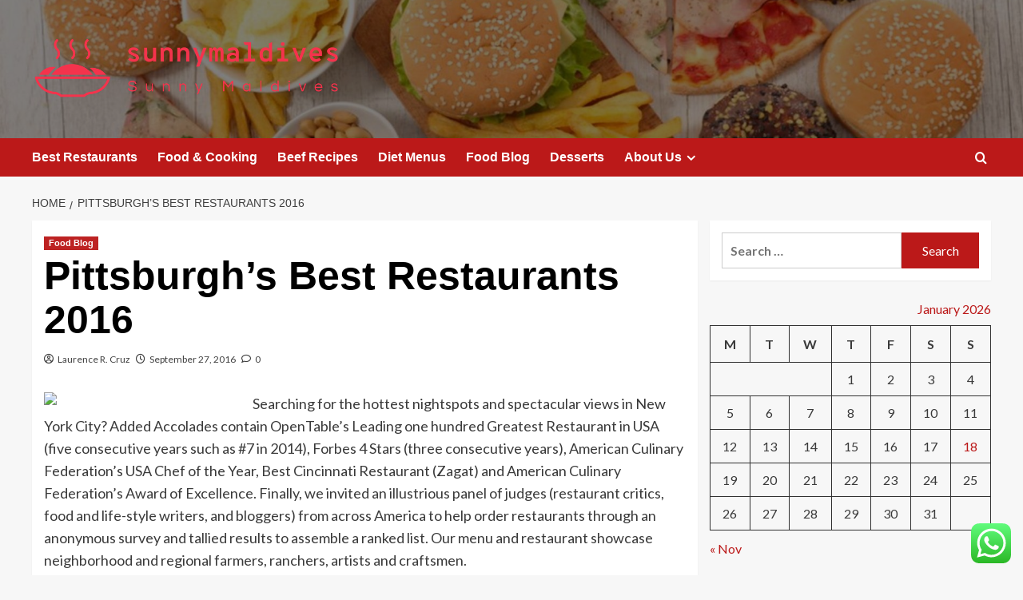

--- FILE ---
content_type: text/html; charset=UTF-8
request_url: https://sunnymaldives.net/pittsburghs-best-restaurants-2016.html
body_size: 19310
content:
<!doctype html>
<html lang="en-US">

<head>
  <meta charset="UTF-8">
  <meta name="viewport" content="width=device-width, initial-scale=1">
  <link rel="profile" href="https://gmpg.org/xfn/11">
  <title>Pittsburgh&#8217;s Best Restaurants 2016 &#8211; sunnymaldives</title>
<meta name='robots' content='max-image-preview:large' />
<link rel='preload' href='https://fonts.googleapis.com/css?family=Source%2BSans%2BPro%3A400%2C700%7CLato%3A400%2C700&#038;subset=latin&#038;display=swap' as='style' onload="this.onload=null;this.rel='stylesheet'" type='text/css' media='all' crossorigin='anonymous'>
<link rel='preconnect' href='https://fonts.googleapis.com' crossorigin='anonymous'>
<link rel='preconnect' href='https://fonts.gstatic.com' crossorigin='anonymous'>
<link rel='dns-prefetch' href='//fonts.googleapis.com' />
<link rel='preconnect' href='https://fonts.googleapis.com' />
<link rel='preconnect' href='https://fonts.gstatic.com' />
<link rel="alternate" type="application/rss+xml" title="sunnymaldives &raquo; Feed" href="https://sunnymaldives.net/feed" />
<link rel="alternate" type="application/rss+xml" title="sunnymaldives &raquo; Comments Feed" href="https://sunnymaldives.net/comments/feed" />
<link rel="alternate" type="application/rss+xml" title="sunnymaldives &raquo; Pittsburgh&#8217;s Best Restaurants 2016 Comments Feed" href="https://sunnymaldives.net/pittsburghs-best-restaurants-2016.html/feed" />
<link rel="alternate" title="oEmbed (JSON)" type="application/json+oembed" href="https://sunnymaldives.net/wp-json/oembed/1.0/embed?url=https%3A%2F%2Fsunnymaldives.net%2Fpittsburghs-best-restaurants-2016.html" />
<link rel="alternate" title="oEmbed (XML)" type="text/xml+oembed" href="https://sunnymaldives.net/wp-json/oembed/1.0/embed?url=https%3A%2F%2Fsunnymaldives.net%2Fpittsburghs-best-restaurants-2016.html&#038;format=xml" />
<style id='wp-img-auto-sizes-contain-inline-css' type='text/css'>
img:is([sizes=auto i],[sizes^="auto," i]){contain-intrinsic-size:3000px 1500px}
/*# sourceURL=wp-img-auto-sizes-contain-inline-css */
</style>

<link rel='stylesheet' id='ht_ctc_main_css-css' href='https://sunnymaldives.net/wp-content/plugins/click-to-chat-for-whatsapp/new/inc/assets/css/main.css?ver=4.35' type='text/css' media='all' />
<style id='wp-emoji-styles-inline-css' type='text/css'>

	img.wp-smiley, img.emoji {
		display: inline !important;
		border: none !important;
		box-shadow: none !important;
		height: 1em !important;
		width: 1em !important;
		margin: 0 0.07em !important;
		vertical-align: -0.1em !important;
		background: none !important;
		padding: 0 !important;
	}
/*# sourceURL=wp-emoji-styles-inline-css */
</style>
<link rel='stylesheet' id='wp-block-library-css' href='https://sunnymaldives.net/wp-includes/css/dist/block-library/style.min.css?ver=6.9' type='text/css' media='all' />
<style id='global-styles-inline-css' type='text/css'>
:root{--wp--preset--aspect-ratio--square: 1;--wp--preset--aspect-ratio--4-3: 4/3;--wp--preset--aspect-ratio--3-4: 3/4;--wp--preset--aspect-ratio--3-2: 3/2;--wp--preset--aspect-ratio--2-3: 2/3;--wp--preset--aspect-ratio--16-9: 16/9;--wp--preset--aspect-ratio--9-16: 9/16;--wp--preset--color--black: #000000;--wp--preset--color--cyan-bluish-gray: #abb8c3;--wp--preset--color--white: #ffffff;--wp--preset--color--pale-pink: #f78da7;--wp--preset--color--vivid-red: #cf2e2e;--wp--preset--color--luminous-vivid-orange: #ff6900;--wp--preset--color--luminous-vivid-amber: #fcb900;--wp--preset--color--light-green-cyan: #7bdcb5;--wp--preset--color--vivid-green-cyan: #00d084;--wp--preset--color--pale-cyan-blue: #8ed1fc;--wp--preset--color--vivid-cyan-blue: #0693e3;--wp--preset--color--vivid-purple: #9b51e0;--wp--preset--gradient--vivid-cyan-blue-to-vivid-purple: linear-gradient(135deg,rgb(6,147,227) 0%,rgb(155,81,224) 100%);--wp--preset--gradient--light-green-cyan-to-vivid-green-cyan: linear-gradient(135deg,rgb(122,220,180) 0%,rgb(0,208,130) 100%);--wp--preset--gradient--luminous-vivid-amber-to-luminous-vivid-orange: linear-gradient(135deg,rgb(252,185,0) 0%,rgb(255,105,0) 100%);--wp--preset--gradient--luminous-vivid-orange-to-vivid-red: linear-gradient(135deg,rgb(255,105,0) 0%,rgb(207,46,46) 100%);--wp--preset--gradient--very-light-gray-to-cyan-bluish-gray: linear-gradient(135deg,rgb(238,238,238) 0%,rgb(169,184,195) 100%);--wp--preset--gradient--cool-to-warm-spectrum: linear-gradient(135deg,rgb(74,234,220) 0%,rgb(151,120,209) 20%,rgb(207,42,186) 40%,rgb(238,44,130) 60%,rgb(251,105,98) 80%,rgb(254,248,76) 100%);--wp--preset--gradient--blush-light-purple: linear-gradient(135deg,rgb(255,206,236) 0%,rgb(152,150,240) 100%);--wp--preset--gradient--blush-bordeaux: linear-gradient(135deg,rgb(254,205,165) 0%,rgb(254,45,45) 50%,rgb(107,0,62) 100%);--wp--preset--gradient--luminous-dusk: linear-gradient(135deg,rgb(255,203,112) 0%,rgb(199,81,192) 50%,rgb(65,88,208) 100%);--wp--preset--gradient--pale-ocean: linear-gradient(135deg,rgb(255,245,203) 0%,rgb(182,227,212) 50%,rgb(51,167,181) 100%);--wp--preset--gradient--electric-grass: linear-gradient(135deg,rgb(202,248,128) 0%,rgb(113,206,126) 100%);--wp--preset--gradient--midnight: linear-gradient(135deg,rgb(2,3,129) 0%,rgb(40,116,252) 100%);--wp--preset--font-size--small: 13px;--wp--preset--font-size--medium: 20px;--wp--preset--font-size--large: 36px;--wp--preset--font-size--x-large: 42px;--wp--preset--spacing--20: 0.44rem;--wp--preset--spacing--30: 0.67rem;--wp--preset--spacing--40: 1rem;--wp--preset--spacing--50: 1.5rem;--wp--preset--spacing--60: 2.25rem;--wp--preset--spacing--70: 3.38rem;--wp--preset--spacing--80: 5.06rem;--wp--preset--shadow--natural: 6px 6px 9px rgba(0, 0, 0, 0.2);--wp--preset--shadow--deep: 12px 12px 50px rgba(0, 0, 0, 0.4);--wp--preset--shadow--sharp: 6px 6px 0px rgba(0, 0, 0, 0.2);--wp--preset--shadow--outlined: 6px 6px 0px -3px rgb(255, 255, 255), 6px 6px rgb(0, 0, 0);--wp--preset--shadow--crisp: 6px 6px 0px rgb(0, 0, 0);}:root { --wp--style--global--content-size: 800px;--wp--style--global--wide-size: 1200px; }:where(body) { margin: 0; }.wp-site-blocks > .alignleft { float: left; margin-right: 2em; }.wp-site-blocks > .alignright { float: right; margin-left: 2em; }.wp-site-blocks > .aligncenter { justify-content: center; margin-left: auto; margin-right: auto; }:where(.wp-site-blocks) > * { margin-block-start: 24px; margin-block-end: 0; }:where(.wp-site-blocks) > :first-child { margin-block-start: 0; }:where(.wp-site-blocks) > :last-child { margin-block-end: 0; }:root { --wp--style--block-gap: 24px; }:root :where(.is-layout-flow) > :first-child{margin-block-start: 0;}:root :where(.is-layout-flow) > :last-child{margin-block-end: 0;}:root :where(.is-layout-flow) > *{margin-block-start: 24px;margin-block-end: 0;}:root :where(.is-layout-constrained) > :first-child{margin-block-start: 0;}:root :where(.is-layout-constrained) > :last-child{margin-block-end: 0;}:root :where(.is-layout-constrained) > *{margin-block-start: 24px;margin-block-end: 0;}:root :where(.is-layout-flex){gap: 24px;}:root :where(.is-layout-grid){gap: 24px;}.is-layout-flow > .alignleft{float: left;margin-inline-start: 0;margin-inline-end: 2em;}.is-layout-flow > .alignright{float: right;margin-inline-start: 2em;margin-inline-end: 0;}.is-layout-flow > .aligncenter{margin-left: auto !important;margin-right: auto !important;}.is-layout-constrained > .alignleft{float: left;margin-inline-start: 0;margin-inline-end: 2em;}.is-layout-constrained > .alignright{float: right;margin-inline-start: 2em;margin-inline-end: 0;}.is-layout-constrained > .aligncenter{margin-left: auto !important;margin-right: auto !important;}.is-layout-constrained > :where(:not(.alignleft):not(.alignright):not(.alignfull)){max-width: var(--wp--style--global--content-size);margin-left: auto !important;margin-right: auto !important;}.is-layout-constrained > .alignwide{max-width: var(--wp--style--global--wide-size);}body .is-layout-flex{display: flex;}.is-layout-flex{flex-wrap: wrap;align-items: center;}.is-layout-flex > :is(*, div){margin: 0;}body .is-layout-grid{display: grid;}.is-layout-grid > :is(*, div){margin: 0;}body{padding-top: 0px;padding-right: 0px;padding-bottom: 0px;padding-left: 0px;}a:where(:not(.wp-element-button)){text-decoration: none;}:root :where(.wp-element-button, .wp-block-button__link){background-color: #32373c;border-radius: 0;border-width: 0;color: #fff;font-family: inherit;font-size: inherit;font-style: inherit;font-weight: inherit;letter-spacing: inherit;line-height: inherit;padding-top: calc(0.667em + 2px);padding-right: calc(1.333em + 2px);padding-bottom: calc(0.667em + 2px);padding-left: calc(1.333em + 2px);text-decoration: none;text-transform: inherit;}.has-black-color{color: var(--wp--preset--color--black) !important;}.has-cyan-bluish-gray-color{color: var(--wp--preset--color--cyan-bluish-gray) !important;}.has-white-color{color: var(--wp--preset--color--white) !important;}.has-pale-pink-color{color: var(--wp--preset--color--pale-pink) !important;}.has-vivid-red-color{color: var(--wp--preset--color--vivid-red) !important;}.has-luminous-vivid-orange-color{color: var(--wp--preset--color--luminous-vivid-orange) !important;}.has-luminous-vivid-amber-color{color: var(--wp--preset--color--luminous-vivid-amber) !important;}.has-light-green-cyan-color{color: var(--wp--preset--color--light-green-cyan) !important;}.has-vivid-green-cyan-color{color: var(--wp--preset--color--vivid-green-cyan) !important;}.has-pale-cyan-blue-color{color: var(--wp--preset--color--pale-cyan-blue) !important;}.has-vivid-cyan-blue-color{color: var(--wp--preset--color--vivid-cyan-blue) !important;}.has-vivid-purple-color{color: var(--wp--preset--color--vivid-purple) !important;}.has-black-background-color{background-color: var(--wp--preset--color--black) !important;}.has-cyan-bluish-gray-background-color{background-color: var(--wp--preset--color--cyan-bluish-gray) !important;}.has-white-background-color{background-color: var(--wp--preset--color--white) !important;}.has-pale-pink-background-color{background-color: var(--wp--preset--color--pale-pink) !important;}.has-vivid-red-background-color{background-color: var(--wp--preset--color--vivid-red) !important;}.has-luminous-vivid-orange-background-color{background-color: var(--wp--preset--color--luminous-vivid-orange) !important;}.has-luminous-vivid-amber-background-color{background-color: var(--wp--preset--color--luminous-vivid-amber) !important;}.has-light-green-cyan-background-color{background-color: var(--wp--preset--color--light-green-cyan) !important;}.has-vivid-green-cyan-background-color{background-color: var(--wp--preset--color--vivid-green-cyan) !important;}.has-pale-cyan-blue-background-color{background-color: var(--wp--preset--color--pale-cyan-blue) !important;}.has-vivid-cyan-blue-background-color{background-color: var(--wp--preset--color--vivid-cyan-blue) !important;}.has-vivid-purple-background-color{background-color: var(--wp--preset--color--vivid-purple) !important;}.has-black-border-color{border-color: var(--wp--preset--color--black) !important;}.has-cyan-bluish-gray-border-color{border-color: var(--wp--preset--color--cyan-bluish-gray) !important;}.has-white-border-color{border-color: var(--wp--preset--color--white) !important;}.has-pale-pink-border-color{border-color: var(--wp--preset--color--pale-pink) !important;}.has-vivid-red-border-color{border-color: var(--wp--preset--color--vivid-red) !important;}.has-luminous-vivid-orange-border-color{border-color: var(--wp--preset--color--luminous-vivid-orange) !important;}.has-luminous-vivid-amber-border-color{border-color: var(--wp--preset--color--luminous-vivid-amber) !important;}.has-light-green-cyan-border-color{border-color: var(--wp--preset--color--light-green-cyan) !important;}.has-vivid-green-cyan-border-color{border-color: var(--wp--preset--color--vivid-green-cyan) !important;}.has-pale-cyan-blue-border-color{border-color: var(--wp--preset--color--pale-cyan-blue) !important;}.has-vivid-cyan-blue-border-color{border-color: var(--wp--preset--color--vivid-cyan-blue) !important;}.has-vivid-purple-border-color{border-color: var(--wp--preset--color--vivid-purple) !important;}.has-vivid-cyan-blue-to-vivid-purple-gradient-background{background: var(--wp--preset--gradient--vivid-cyan-blue-to-vivid-purple) !important;}.has-light-green-cyan-to-vivid-green-cyan-gradient-background{background: var(--wp--preset--gradient--light-green-cyan-to-vivid-green-cyan) !important;}.has-luminous-vivid-amber-to-luminous-vivid-orange-gradient-background{background: var(--wp--preset--gradient--luminous-vivid-amber-to-luminous-vivid-orange) !important;}.has-luminous-vivid-orange-to-vivid-red-gradient-background{background: var(--wp--preset--gradient--luminous-vivid-orange-to-vivid-red) !important;}.has-very-light-gray-to-cyan-bluish-gray-gradient-background{background: var(--wp--preset--gradient--very-light-gray-to-cyan-bluish-gray) !important;}.has-cool-to-warm-spectrum-gradient-background{background: var(--wp--preset--gradient--cool-to-warm-spectrum) !important;}.has-blush-light-purple-gradient-background{background: var(--wp--preset--gradient--blush-light-purple) !important;}.has-blush-bordeaux-gradient-background{background: var(--wp--preset--gradient--blush-bordeaux) !important;}.has-luminous-dusk-gradient-background{background: var(--wp--preset--gradient--luminous-dusk) !important;}.has-pale-ocean-gradient-background{background: var(--wp--preset--gradient--pale-ocean) !important;}.has-electric-grass-gradient-background{background: var(--wp--preset--gradient--electric-grass) !important;}.has-midnight-gradient-background{background: var(--wp--preset--gradient--midnight) !important;}.has-small-font-size{font-size: var(--wp--preset--font-size--small) !important;}.has-medium-font-size{font-size: var(--wp--preset--font-size--medium) !important;}.has-large-font-size{font-size: var(--wp--preset--font-size--large) !important;}.has-x-large-font-size{font-size: var(--wp--preset--font-size--x-large) !important;}
/*# sourceURL=global-styles-inline-css */
</style>

<link rel='stylesheet' id='contact-form-7-css' href='https://sunnymaldives.net/wp-content/plugins/contact-form-7/includes/css/styles.css?ver=6.1.4' type='text/css' media='all' />
<style id='contact-form-7-inline-css' type='text/css'>
.wpcf7 .wpcf7-recaptcha iframe {margin-bottom: 0;}.wpcf7 .wpcf7-recaptcha[data-align="center"] > div {margin: 0 auto;}.wpcf7 .wpcf7-recaptcha[data-align="right"] > div {margin: 0 0 0 auto;}
/*# sourceURL=contact-form-7-inline-css */
</style>
<link rel='stylesheet' id='ez-toc-css' href='https://sunnymaldives.net/wp-content/plugins/easy-table-of-contents/assets/css/screen.min.css?ver=2.0.80' type='text/css' media='all' />
<style id='ez-toc-inline-css' type='text/css'>
div#ez-toc-container .ez-toc-title {font-size: 120%;}div#ez-toc-container .ez-toc-title {font-weight: 500;}div#ez-toc-container ul li , div#ez-toc-container ul li a {font-size: 95%;}div#ez-toc-container ul li , div#ez-toc-container ul li a {font-weight: 500;}div#ez-toc-container nav ul ul li {font-size: 90%;}.ez-toc-box-title {font-weight: bold; margin-bottom: 10px; text-align: center; text-transform: uppercase; letter-spacing: 1px; color: #666; padding-bottom: 5px;position:absolute;top:-4%;left:5%;background-color: inherit;transition: top 0.3s ease;}.ez-toc-box-title.toc-closed {top:-25%;}
.ez-toc-container-direction {direction: ltr;}.ez-toc-counter ul{counter-reset: item ;}.ez-toc-counter nav ul li a::before {content: counters(item, '.', decimal) '. ';display: inline-block;counter-increment: item;flex-grow: 0;flex-shrink: 0;margin-right: .2em; float: left; }.ez-toc-widget-direction {direction: ltr;}.ez-toc-widget-container ul{counter-reset: item ;}.ez-toc-widget-container nav ul li a::before {content: counters(item, '.', decimal) '. ';display: inline-block;counter-increment: item;flex-grow: 0;flex-shrink: 0;margin-right: .2em; float: left; }
/*# sourceURL=ez-toc-inline-css */
</style>
<link rel='stylesheet' id='covernews-google-fonts-css' href='https://fonts.googleapis.com/css?family=Source%2BSans%2BPro%3A400%2C700%7CLato%3A400%2C700&#038;subset=latin&#038;display=swap' type='text/css' media='all' />
<link rel='stylesheet' id='covernews-icons-css' href='https://sunnymaldives.net/wp-content/themes/covernews/assets/icons/style.css?ver=6.9' type='text/css' media='all' />
<link rel='stylesheet' id='bootstrap-css' href='https://sunnymaldives.net/wp-content/themes/covernews/assets/bootstrap/css/bootstrap.min.css?ver=6.9' type='text/css' media='all' />
<link rel='stylesheet' id='covernews-style-css' href='https://sunnymaldives.net/wp-content/themes/covernews/style.min.css?ver=6.0.4' type='text/css' media='all' />
<script type="text/javascript" src="https://sunnymaldives.net/wp-includes/js/jquery/jquery.min.js?ver=3.7.1" id="jquery-core-js"></script>
<script type="text/javascript" src="https://sunnymaldives.net/wp-includes/js/jquery/jquery-migrate.min.js?ver=3.4.1" id="jquery-migrate-js"></script>
<link rel="https://api.w.org/" href="https://sunnymaldives.net/wp-json/" /><link rel="alternate" title="JSON" type="application/json" href="https://sunnymaldives.net/wp-json/wp/v2/posts/1080" /><link rel="EditURI" type="application/rsd+xml" title="RSD" href="https://sunnymaldives.net/xmlrpc.php?rsd" />
<meta name="generator" content="WordPress 6.9" />
<link rel="canonical" href="https://sunnymaldives.net/pittsburghs-best-restaurants-2016.html" />
<link rel='shortlink' href='https://sunnymaldives.net/?p=1080' />
<!-- HFCM by 99 Robots - Snippet # 2: contconcord -->
<meta name="contconcord"  content="i7C4vDFRGBLMoCxh32nEmKHRn8JTlCwX" >
<!-- /end HFCM by 99 Robots -->
<!-- HFCM by 99 Robots - Snippet # 6: Google Console -->
<meta name="google-site-verification" content="wjV2zmE01HMSG13_SLkz3aPnjOfgm-OpEuJppNfoSFw" />
<!-- /end HFCM by 99 Robots -->
<link rel="preload" href="https://sunnymaldives.net/wp-content/uploads/2025/07/cropped-cropped-6170ffb140316.jpg" as="image">        <style type="text/css">
                        .site-title,
            .site-description {
                position: absolute;
                clip: rect(1px, 1px, 1px, 1px);
                display: none;
            }

                    .elementor-template-full-width .elementor-section.elementor-section-full_width > .elementor-container,
        .elementor-template-full-width .elementor-section.elementor-section-boxed > .elementor-container{
            max-width: 1200px;
        }
        @media (min-width: 1600px){
            .elementor-template-full-width .elementor-section.elementor-section-full_width > .elementor-container,
            .elementor-template-full-width .elementor-section.elementor-section-boxed > .elementor-container{
                max-width: 1600px;
            }
        }
        
        .align-content-left .elementor-section-stretched,
        .align-content-right .elementor-section-stretched {
            max-width: 100%;
            left: 0 !important;
        }


        </style>
        <link rel="icon" href="https://sunnymaldives.net/wp-content/uploads/2025/07/cropped-cover-scaled-1-32x32.png" sizes="32x32" />
<link rel="icon" href="https://sunnymaldives.net/wp-content/uploads/2025/07/cropped-cover-scaled-1-192x192.png" sizes="192x192" />
<link rel="apple-touch-icon" href="https://sunnymaldives.net/wp-content/uploads/2025/07/cropped-cover-scaled-1-180x180.png" />
<meta name="msapplication-TileImage" content="https://sunnymaldives.net/wp-content/uploads/2025/07/cropped-cover-scaled-1-270x270.png" />
<link rel="preload" as="image" href="https://encrypted-tbn0.gstatic.com/images?q=tbn:ANd9GcQ4gO6S2WlCfqdc5JagwbUMB38bS2tMDBdMRQ&#038;s"><link rel="preload" as="image" href="https://images.pexels.com/photos/209540/pexels-photo-209540.jpeg?auto=compress&#038;cs=tinysrgb&#038;w=1260&#038;h=750&#038;dpr=2"><link rel="preload" as="image" href="https://images.pexels.com/photos/6646355/pexels-photo-6646355.jpeg?auto=compress&#038;cs=tinysrgb&#038;w=600"><link rel="preload" as="image" href="https://sunrisefresh.com/cdn/shop/articles/custom_resized_eb067a6e-db6e-411a-9818-8964ffa62251.jpg?v=1643135358"><link rel="preload" as="image" href="https://trishnandacarecentre.com/wp-content/uploads/2024/07/Screenshot-2024-07-31-at-13.51.33.png"><link rel="preload" as="image" href="https://lh7-rt.googleusercontent.com/docsz/AD_4nXetccJ_oMj3eCbRckRT_tyh4XlXzwK1QQfOPsju4PBXczf7bX4Y3FQ23S5xuuUAG9UmM8W2BLOQS8kRx8nOEKE6Qty2OH3kudm4fmZBYgmsIPTUnKbnFu0tASDqLGvOMJTnwmjQe7yWEHbTsoAf3jg?key=n_wJFvS9I8LWmHxzAwvjD78a"><link rel="preload" as="image" href="https://baliclinicmedical.com/clinic/img/services3/AGT_0377.jpg"><link rel="preload" as="image" href="https://lh7-rt.googleusercontent.com/docsz/AD_4nXfI0v0Jd_b52PVk0qt8irgs1zuS7g9IUfXLrgpZIlp76xERRNpJv6dqK-iC9b-dlwWLoY_n_rehiJEvV4pvd-yCQpIaNueI_KipdAviSlnEN16Go6IXbE47TPXFB_e9wolaj-Qwrx85CjpFw8BfALg?key=iPAio6v3NGGu7BBo2OqW5bZk"></head>









<body class="wp-singular post-template-default single single-post postid-1080 single-format-standard wp-custom-logo wp-embed-responsive wp-theme-covernews default-content-layout archive-layout-grid scrollup-sticky-header aft-sticky-header aft-sticky-sidebar default aft-container-default aft-main-banner-slider-editors-picks-trending single-content-mode-default header-image-default align-content-left aft-and">
  
  
  <div id="page" class="site">
    <a class="skip-link screen-reader-text" href="#content">Skip to content</a>

    <div class="header-layout-1">
    <header id="masthead" class="site-header">
        <div class="masthead-banner af-header-image data-bg" style="background-image: url(https://sunnymaldives.net/wp-content/uploads/2025/07/cropped-cropped-6170ffb140316.jpg);">
      <div class="container">
        <div class="row">
          <div class="col-md-4">
            <div class="site-branding">
              <a href="https://sunnymaldives.net/" class="custom-logo-link" rel="home"><img width="755" height="161" src="https://sunnymaldives.net/wp-content/uploads/2025/07/cropped-default.png" class="custom-logo" alt="sunnymaldives" decoding="async" fetchpriority="high" srcset="https://sunnymaldives.net/wp-content/uploads/2025/07/cropped-default.png 755w, https://sunnymaldives.net/wp-content/uploads/2025/07/cropped-default-300x64.png 300w" sizes="(max-width: 755px) 100vw, 755px" loading="lazy" /></a>                <p class="site-title font-family-1">
                  <a href="https://sunnymaldives.net/" rel="home">sunnymaldives</a>
                </p>
              
                              <p class="site-description">Sunny Maldives</p>
                          </div>
          </div>
          <div class="col-md-8">
                      </div>
        </div>
      </div>
    </div>
    <nav id="site-navigation" class="main-navigation">
      <div class="container">
        <div class="row">
          <div class="kol-12">
            <div class="navigation-container">

              <div class="main-navigation-container-items-wrapper">

                <span class="toggle-menu">
                  <a
                    href="#"
                    class="aft-void-menu"
                    role="button"
                    aria-label="Toggle Primary Menu"
                    aria-controls="primary-menu" aria-expanded="false">
                    <span class="screen-reader-text">Primary Menu</span>
                    <i class="ham"></i>
                  </a>
                </span>
                <span class="af-mobile-site-title-wrap">
                  <a href="https://sunnymaldives.net/" class="custom-logo-link" rel="home"><img width="755" height="161" src="https://sunnymaldives.net/wp-content/uploads/2025/07/cropped-default.png" class="custom-logo" alt="sunnymaldives" decoding="async" srcset="https://sunnymaldives.net/wp-content/uploads/2025/07/cropped-default.png 755w, https://sunnymaldives.net/wp-content/uploads/2025/07/cropped-default-300x64.png 300w" sizes="(max-width: 755px) 100vw, 755px" loading="lazy" /></a>                  <p class="site-title font-family-1">
                    <a href="https://sunnymaldives.net/" rel="home">sunnymaldives</a>
                  </p>
                </span>
                <div class="menu main-menu"><ul id="primary-menu" class="menu"><li id="menu-item-10532" class="menu-item menu-item-type-taxonomy menu-item-object-category menu-item-10532"><a href="https://sunnymaldives.net/category/best-restaurants">Best Restaurants</a></li>
<li id="menu-item-10531" class="menu-item menu-item-type-taxonomy menu-item-object-category menu-item-10531"><a href="https://sunnymaldives.net/category/food-cooking">Food &amp; Cooking</a></li>
<li id="menu-item-10536" class="menu-item menu-item-type-taxonomy menu-item-object-category menu-item-10536"><a href="https://sunnymaldives.net/category/beef-recipes">Beef Recipes</a></li>
<li id="menu-item-10533" class="menu-item menu-item-type-taxonomy menu-item-object-category menu-item-10533"><a href="https://sunnymaldives.net/category/diet-menus">Diet Menus</a></li>
<li id="menu-item-10530" class="menu-item menu-item-type-taxonomy menu-item-object-category current-post-ancestor current-menu-parent current-post-parent menu-item-10530"><a href="https://sunnymaldives.net/category/food-blog">Food Blog</a></li>
<li id="menu-item-10535" class="menu-item menu-item-type-taxonomy menu-item-object-category menu-item-10535"><a href="https://sunnymaldives.net/category/desserts">Desserts</a></li>
<li id="menu-item-10537" class="menu-item menu-item-type-post_type menu-item-object-page menu-item-has-children menu-item-10537"><a href="https://sunnymaldives.net/about-us">About Us</a>
<ul class="sub-menu">
	<li id="menu-item-10540" class="menu-item menu-item-type-post_type menu-item-object-page menu-item-10540"><a href="https://sunnymaldives.net/advertise-here">Advertise Here</a></li>
	<li id="menu-item-10541" class="menu-item menu-item-type-post_type menu-item-object-page current-post-parent menu-item-10541"><a href="https://sunnymaldives.net/contact-us">Contact Us</a></li>
	<li id="menu-item-10538" class="menu-item menu-item-type-post_type menu-item-object-page menu-item-10538"><a href="https://sunnymaldives.net/privacy-policy">Privacy Policy</a></li>
	<li id="menu-item-10539" class="menu-item menu-item-type-post_type menu-item-object-page menu-item-10539"><a href="https://sunnymaldives.net/sitemap">Sitemap</a></li>
</ul>
</li>
</ul></div>              </div>
              <div class="cart-search">

                <div class="af-search-wrap">
                  <div class="search-overlay">
                    <a href="#" title="Search" class="search-icon">
                      <i class="fa fa-search"></i>
                    </a>
                    <div class="af-search-form">
                      <form role="search" method="get" class="search-form" action="https://sunnymaldives.net/">
				<label>
					<span class="screen-reader-text">Search for:</span>
					<input type="search" class="search-field" placeholder="Search &hellip;" value="" name="s" />
				</label>
				<input type="submit" class="search-submit" value="Search" />
			</form>                    </div>
                  </div>
                </div>
              </div>


            </div>
          </div>
        </div>
      </div>
    </nav>
  </header>
</div>

    
    <div id="content" class="container">
                <div class="em-breadcrumbs font-family-1 covernews-breadcrumbs">
      <div class="row">
        <div role="navigation" aria-label="Breadcrumbs" class="breadcrumb-trail breadcrumbs" itemprop="breadcrumb"><ul class="trail-items" itemscope itemtype="http://schema.org/BreadcrumbList"><meta name="numberOfItems" content="2" /><meta name="itemListOrder" content="Ascending" /><li itemprop="itemListElement" itemscope itemtype="http://schema.org/ListItem" class="trail-item trail-begin"><a href="https://sunnymaldives.net" rel="home" itemprop="item"><span itemprop="name">Home</span></a><meta itemprop="position" content="1" /></li><li itemprop="itemListElement" itemscope itemtype="http://schema.org/ListItem" class="trail-item trail-end"><a href="https://sunnymaldives.net/pittsburghs-best-restaurants-2016.html" itemprop="item"><span itemprop="name">Pittsburgh&#8217;s Best Restaurants 2016</span></a><meta itemprop="position" content="2" /></li></ul></div>      </div>
    </div>
        <div class="section-block-upper row">
                <div id="primary" class="content-area">
                    <main id="main" class="site-main">

                                                    <article id="post-1080" class="af-single-article post-1080 post type-post status-publish format-standard hentry category-food-blog tag-pittsburghs tag-restaurants">
                                <div class="entry-content-wrap">
                                    <header class="entry-header">

    <div class="header-details-wrapper">
        <div class="entry-header-details">
                            <div class="figure-categories figure-categories-bg">
                                        <ul class="cat-links"><li class="meta-category">
                             <a class="covernews-categories category-color-1"
                            href="https://sunnymaldives.net/category/food-blog" 
                            aria-label="View all posts in Food Blog"> 
                                 Food Blog
                             </a>
                        </li></ul>                </div>
                        <h1 class="entry-title">Pittsburgh&#8217;s Best Restaurants 2016</h1>
            
                
    <span class="author-links">

      
        <span class="item-metadata posts-author">
          <i class="far fa-user-circle"></i>
                          <a href="https://sunnymaldives.net/author/laurence-r-cruz">
                    Laurence R. Cruz                </a>
               </span>
                    <span class="item-metadata posts-date">
          <i class="far fa-clock"></i>
          <a href="https://sunnymaldives.net/2016/09">
            September 27, 2016          </a>
        </span>
                      <span class="aft-comment-count">
            <a href="https://sunnymaldives.net/pittsburghs-best-restaurants-2016.html">
              <i class="far fa-comment"></i>
              <span class="aft-show-hover">
                0              </span>
            </a>
          </span>
          </span>
                

                    </div>
    </div>

        <div class="aft-post-thumbnail-wrapper">    
            </div>
    </header><!-- .entry-header -->                                    

    <div class="entry-content">
        <p><img decoding="async" class='wp-post-image' style='float:left;margin-right:10px;' src="http://rivista-cdn.palmspringslife.com/images/cache/cache_0/cache_6/cache_2/TrioRestaurant-PalmSprings-24611260.jpeg" width="251">Searching for the hottest nightspots and spectacular views in New York City?  Added Accolades contain OpenTable&#8217;s Leading one hundred Greatest Restaurant in USA (five consecutive years such as #7 in 2014), Forbes 4 Stars (three consecutive years), American Culinary Federation&#8217;s USA Chef of the Year, Best Cincinnati Restaurant (Zagat) and American Culinary Federation&#8217;s Award of Excellence. Finally, we invited an illustrious panel of judges (restaurant critics, food and life-style writers, and bloggers) from across America to help order restaurants through an anonymous survey and tallied results to assemble a ranked list. Our menu and restaurant showcase neighborhood and regional farmers, ranchers, artists and craftsmen.</p>
<p>The restaurant itself is part of a year round medieval village that exists there referred to as Camlann, and functions a assortment of entertainment and special events during the year. Positioned in Pittsburgh&#8217;s strip district, this restaurant has very cost-effective food that tastes just as great as most fine dining restaurants.</p>
<p>Taking the leading spot on our list of the best restaurants in America, Eleven Madison Park is the recipient of a lot of accolades, which includes 3 Michelin stars, 4 stars from The New York Occasions, and the 5 Diamond Award by AAA. If you&#8217;d rather take a more relaxing approach to seeing the city, park outside of NYC exactly where there is commuter trains provided by Amtrak or other individuals. I reside in New York State (moved right here 8 years ago) and Nonetheless have not been to NYC.</p>
<p>This is a burger spot in Oklahoma City that has a number of testimonials of people claiming the ideal burger they ever had was at this really restaurant. Also, I was in Atlantic City, New Jersey, for a weekend when I was going to law college in Washington, DC. Final but not least, I was in Newport, RI going to the mansions. Named to Eater&#8217;s America&#8217;s Vital Restaurants” list and a 2015 James Beard Outstanding Restaurant semifinalist, Bluestem lights up Kansas City with hospitality that is as on-point as its outstanding meals. Although this restaurant only serves lunch, it is open as early as 7:30 am for all in the Atlanta region to get some juice.</p>
<p>Chimney Park Restaurant and Bar is conveniently situated among Fort Collins, Loveland and Greeley Chimney Park is a short drive from I-25 to historic downtown Windsor. Orchids at Palm Court is a fine dining restaurant situated in the National Historic Landmark Hilton Cincinnati Netherland Plaza. Searching down on the Grand Canyon from the window of your airplane or acquiring a connecting flight in Chicago does not imply you have been there. The bummer news is this restaurant is closing in 2016 to be reconstructed into a courthouse. Valter&#8217;s Osteria is an Italian restaurant in Salt Lake City with a friendly vibe.</p>
                    <div class="post-item-metadata entry-meta">
                            </div>
               
        
	<nav class="navigation post-navigation" aria-label="Post navigation">
		<h2 class="screen-reader-text">Post navigation</h2>
		<div class="nav-links"><div class="nav-previous"><a href="https://sunnymaldives.net/allergy-and-adverse-overall-health-effects-of-ajinomoto-msg-additive.html" rel="prev">Previous: <span class="em-post-navigation nav-title">Allergy And Adverse Overall health Effects Of Ajinomoto MSG Additive</span></a></div><div class="nav-next"><a href="https://sunnymaldives.net/rapidly-food-near-me.html" rel="next">Next: <span class="em-post-navigation nav-title">Rapidly Food Near Me</span></a></div></div>
	</nav>            </div><!-- .entry-content -->


                                </div>
                                
<div class="promotionspace enable-promotionspace">
  <div class="em-reated-posts  col-ten">
    <div class="row">
                <h3 class="related-title">
            More Stories          </h3>
                <div class="row">
                      <div class="col-sm-4 latest-posts-grid" data-mh="latest-posts-grid">
              <div class="spotlight-post">
                <figure class="categorised-article inside-img">
                  <div class="categorised-article-wrapper">
                    <div class="data-bg-hover data-bg-categorised read-bg-img">
                      <a href="https://sunnymaldives.net/3-delicious-soups-to-serve-at-your-barbecue.html"
                        aria-label="3 Delicious Soups To Serve at Your Barbecue">
                        <img post-id="11540" fifu-featured="1" width="259" height="194" src="https://encrypted-tbn0.gstatic.com/images?q=tbn:ANd9GcQ4gO6S2WlCfqdc5JagwbUMB38bS2tMDBdMRQ&amp;s" class="attachment-medium size-medium wp-post-image" alt="3 Delicious Soups To Serve at Your Barbecue" title="3 Delicious Soups To Serve at Your Barbecue" title="3 Delicious Soups To Serve at Your Barbecue" decoding="async" loading="lazy" />                      </a>
                    </div>
                  </div>
                                    <div class="figure-categories figure-categories-bg">

                    <ul class="cat-links"><li class="meta-category">
                             <a class="covernews-categories category-color-1"
                            href="https://sunnymaldives.net/category/food-blog" 
                            aria-label="View all posts in Food Blog"> 
                                 Food Blog
                             </a>
                        </li></ul>                  </div>
                </figure>

                <figcaption>

                  <h3 class="article-title article-title-1">
                    <a href="https://sunnymaldives.net/3-delicious-soups-to-serve-at-your-barbecue.html">
                      3 Delicious Soups To Serve at Your Barbecue                    </a>
                  </h3>
                  <div class="grid-item-metadata">
                    
    <span class="author-links">

      
        <span class="item-metadata posts-author">
          <i class="far fa-user-circle"></i>
                          <a href="https://sunnymaldives.net/author/laurence-r-cruz">
                    Laurence R. Cruz                </a>
               </span>
                    <span class="item-metadata posts-date">
          <i class="far fa-clock"></i>
          <a href="https://sunnymaldives.net/2024/07">
            July 26, 2024          </a>
        </span>
                      <span class="aft-comment-count">
            <a href="https://sunnymaldives.net/3-delicious-soups-to-serve-at-your-barbecue.html">
              <i class="far fa-comment"></i>
              <span class="aft-show-hover">
                0              </span>
            </a>
          </span>
          </span>
                  </div>
                </figcaption>
              </div>
            </div>
                      <div class="col-sm-4 latest-posts-grid" data-mh="latest-posts-grid">
              <div class="spotlight-post">
                <figure class="categorised-article inside-img">
                  <div class="categorised-article-wrapper">
                    <div class="data-bg-hover data-bg-categorised read-bg-img">
                      <a href="https://sunnymaldives.net/traditional-swedish-pea-soup-recipe.html"
                        aria-label="Traditional Swedish Pea Soup Recipe">
                        <img post-id="12044" fifu-featured="1" width="300" height="200" src="https://images.pexels.com/photos/209540/pexels-photo-209540.jpeg?auto=compress&amp;cs=tinysrgb&amp;w=1260&amp;h=750&amp;dpr=2" class="attachment-medium size-medium wp-post-image" alt="Traditional Swedish Pea Soup Recipe" title="Traditional Swedish Pea Soup Recipe" title="Traditional Swedish Pea Soup Recipe" decoding="async" loading="lazy" />                      </a>
                    </div>
                  </div>
                                    <div class="figure-categories figure-categories-bg">

                    <ul class="cat-links"><li class="meta-category">
                             <a class="covernews-categories category-color-1"
                            href="https://sunnymaldives.net/category/food-blog" 
                            aria-label="View all posts in Food Blog"> 
                                 Food Blog
                             </a>
                        </li></ul>                  </div>
                </figure>

                <figcaption>

                  <h3 class="article-title article-title-1">
                    <a href="https://sunnymaldives.net/traditional-swedish-pea-soup-recipe.html">
                      Traditional Swedish Pea Soup Recipe                    </a>
                  </h3>
                  <div class="grid-item-metadata">
                    
    <span class="author-links">

      
        <span class="item-metadata posts-author">
          <i class="far fa-user-circle"></i>
                          <a href="https://sunnymaldives.net/author/laurence-r-cruz">
                    Laurence R. Cruz                </a>
               </span>
                    <span class="item-metadata posts-date">
          <i class="far fa-clock"></i>
          <a href="https://sunnymaldives.net/2024/07">
            July 18, 2024          </a>
        </span>
                      <span class="aft-comment-count">
            <a href="https://sunnymaldives.net/traditional-swedish-pea-soup-recipe.html">
              <i class="far fa-comment"></i>
              <span class="aft-show-hover">
                0              </span>
            </a>
          </span>
          </span>
                  </div>
                </figcaption>
              </div>
            </div>
                      <div class="col-sm-4 latest-posts-grid" data-mh="latest-posts-grid">
              <div class="spotlight-post">
                <figure class="categorised-article inside-img">
                  <div class="categorised-article-wrapper">
                    <div class="data-bg-hover data-bg-categorised read-bg-img">
                      <a href="https://sunnymaldives.net/smokey-vegetable-soup-with-pasta-smells-good-and-tastes-good.html"
                        aria-label="Smokey Vegetable Soup With Pasta Smells Good and Tastes Good">
                        <img post-id="11890" fifu-featured="1" width="300" height="200" src="https://images.pexels.com/photos/6646355/pexels-photo-6646355.jpeg?auto=compress&amp;cs=tinysrgb&amp;w=600" class="attachment-medium size-medium wp-post-image" alt="Smokey Vegetable Soup With Pasta Smells Good and Tastes Good" title="Smokey Vegetable Soup With Pasta Smells Good and Tastes Good" title="Smokey Vegetable Soup With Pasta Smells Good and Tastes Good" decoding="async" loading="lazy" />                      </a>
                    </div>
                  </div>
                                    <div class="figure-categories figure-categories-bg">

                    <ul class="cat-links"><li class="meta-category">
                             <a class="covernews-categories category-color-1"
                            href="https://sunnymaldives.net/category/food-blog" 
                            aria-label="View all posts in Food Blog"> 
                                 Food Blog
                             </a>
                        </li></ul>                  </div>
                </figure>

                <figcaption>

                  <h3 class="article-title article-title-1">
                    <a href="https://sunnymaldives.net/smokey-vegetable-soup-with-pasta-smells-good-and-tastes-good.html">
                      Smokey Vegetable Soup With Pasta Smells Good and Tastes Good                    </a>
                  </h3>
                  <div class="grid-item-metadata">
                    
    <span class="author-links">

      
        <span class="item-metadata posts-author">
          <i class="far fa-user-circle"></i>
                          <a href="https://sunnymaldives.net/author/laurence-r-cruz">
                    Laurence R. Cruz                </a>
               </span>
                    <span class="item-metadata posts-date">
          <i class="far fa-clock"></i>
          <a href="https://sunnymaldives.net/2024/07">
            July 7, 2024          </a>
        </span>
                      <span class="aft-comment-count">
            <a href="https://sunnymaldives.net/smokey-vegetable-soup-with-pasta-smells-good-and-tastes-good.html">
              <i class="far fa-comment"></i>
              <span class="aft-show-hover">
                0              </span>
            </a>
          </span>
          </span>
                  </div>
                </figcaption>
              </div>
            </div>
                  </div>
      
    </div>
  </div>
</div>
                                
<div id="comments" class="comments-area">

		<div id="respond" class="comment-respond">
		<h3 id="reply-title" class="comment-reply-title">Leave a Reply <small><a rel="nofollow" id="cancel-comment-reply-link" href="/pittsburghs-best-restaurants-2016.html#respond" style="display:none;">Cancel reply</a></small></h3><p class="must-log-in">You must be <a href="https://sunnymaldives.net/sendiko_dawuh?redirect_to=https%3A%2F%2Fsunnymaldives.net%2Fpittsburghs-best-restaurants-2016.html">logged in</a> to post a comment.</p>	</div><!-- #respond -->
	
</div><!-- #comments -->
                            </article>
                        
                    </main><!-- #main -->
                </div><!-- #primary -->
                                <aside id="secondary" class="widget-area sidebar-sticky-top">
	<div id="search-3" class="widget covernews-widget widget_search"><form role="search" method="get" class="search-form" action="https://sunnymaldives.net/">
				<label>
					<span class="screen-reader-text">Search for:</span>
					<input type="search" class="search-field" placeholder="Search &hellip;" value="" name="s" />
				</label>
				<input type="submit" class="search-submit" value="Search" />
			</form></div><div id="calendar-3" class="widget covernews-widget widget_calendar"><div id="calendar_wrap" class="calendar_wrap"><table id="wp-calendar" class="wp-calendar-table">
	<caption>January 2026</caption>
	<thead>
	<tr>
		<th scope="col" aria-label="Monday">M</th>
		<th scope="col" aria-label="Tuesday">T</th>
		<th scope="col" aria-label="Wednesday">W</th>
		<th scope="col" aria-label="Thursday">T</th>
		<th scope="col" aria-label="Friday">F</th>
		<th scope="col" aria-label="Saturday">S</th>
		<th scope="col" aria-label="Sunday">S</th>
	</tr>
	</thead>
	<tbody>
	<tr>
		<td colspan="3" class="pad">&nbsp;</td><td>1</td><td>2</td><td>3</td><td>4</td>
	</tr>
	<tr>
		<td>5</td><td>6</td><td>7</td><td>8</td><td>9</td><td>10</td><td>11</td>
	</tr>
	<tr>
		<td>12</td><td>13</td><td>14</td><td>15</td><td>16</td><td>17</td><td id="today">18</td>
	</tr>
	<tr>
		<td>19</td><td>20</td><td>21</td><td>22</td><td>23</td><td>24</td><td>25</td>
	</tr>
	<tr>
		<td>26</td><td>27</td><td>28</td><td>29</td><td>30</td><td>31</td>
		<td class="pad" colspan="1">&nbsp;</td>
	</tr>
	</tbody>
	</table><nav aria-label="Previous and next months" class="wp-calendar-nav">
		<span class="wp-calendar-nav-prev"><a href="https://sunnymaldives.net/2025/11">&laquo; Nov</a></span>
		<span class="pad">&nbsp;</span>
		<span class="wp-calendar-nav-next">&nbsp;</span>
	</nav></div></div><div id="archives-3" class="widget covernews-widget widget_archive"><h2 class="widget-title widget-title-1"><span>Archives</span></h2>
			<ul>
					<li><a href='https://sunnymaldives.net/2025/11'>November 2025</a></li>
	<li><a href='https://sunnymaldives.net/2025/06'>June 2025</a></li>
	<li><a href='https://sunnymaldives.net/2025/04'>April 2025</a></li>
	<li><a href='https://sunnymaldives.net/2025/03'>March 2025</a></li>
	<li><a href='https://sunnymaldives.net/2024/12'>December 2024</a></li>
	<li><a href='https://sunnymaldives.net/2024/11'>November 2024</a></li>
	<li><a href='https://sunnymaldives.net/2024/10'>October 2024</a></li>
	<li><a href='https://sunnymaldives.net/2024/09'>September 2024</a></li>
	<li><a href='https://sunnymaldives.net/2024/08'>August 2024</a></li>
	<li><a href='https://sunnymaldives.net/2024/07'>July 2024</a></li>
	<li><a href='https://sunnymaldives.net/2024/06'>June 2024</a></li>
	<li><a href='https://sunnymaldives.net/2024/05'>May 2024</a></li>
	<li><a href='https://sunnymaldives.net/2024/04'>April 2024</a></li>
	<li><a href='https://sunnymaldives.net/2024/03'>March 2024</a></li>
	<li><a href='https://sunnymaldives.net/2024/02'>February 2024</a></li>
	<li><a href='https://sunnymaldives.net/2024/01'>January 2024</a></li>
	<li><a href='https://sunnymaldives.net/2023/12'>December 2023</a></li>
	<li><a href='https://sunnymaldives.net/2023/11'>November 2023</a></li>
	<li><a href='https://sunnymaldives.net/2023/10'>October 2023</a></li>
	<li><a href='https://sunnymaldives.net/2023/09'>September 2023</a></li>
	<li><a href='https://sunnymaldives.net/2023/08'>August 2023</a></li>
	<li><a href='https://sunnymaldives.net/2023/07'>July 2023</a></li>
	<li><a href='https://sunnymaldives.net/2023/06'>June 2023</a></li>
	<li><a href='https://sunnymaldives.net/2023/05'>May 2023</a></li>
	<li><a href='https://sunnymaldives.net/2023/04'>April 2023</a></li>
	<li><a href='https://sunnymaldives.net/2023/03'>March 2023</a></li>
	<li><a href='https://sunnymaldives.net/2023/02'>February 2023</a></li>
	<li><a href='https://sunnymaldives.net/2023/01'>January 2023</a></li>
	<li><a href='https://sunnymaldives.net/2022/12'>December 2022</a></li>
	<li><a href='https://sunnymaldives.net/2022/11'>November 2022</a></li>
	<li><a href='https://sunnymaldives.net/2022/10'>October 2022</a></li>
	<li><a href='https://sunnymaldives.net/2022/09'>September 2022</a></li>
	<li><a href='https://sunnymaldives.net/2022/08'>August 2022</a></li>
	<li><a href='https://sunnymaldives.net/2022/05'>May 2022</a></li>
	<li><a href='https://sunnymaldives.net/2022/04'>April 2022</a></li>
	<li><a href='https://sunnymaldives.net/2021/11'>November 2021</a></li>
	<li><a href='https://sunnymaldives.net/2021/10'>October 2021</a></li>
	<li><a href='https://sunnymaldives.net/2021/09'>September 2021</a></li>
	<li><a href='https://sunnymaldives.net/2021/08'>August 2021</a></li>
	<li><a href='https://sunnymaldives.net/2021/07'>July 2021</a></li>
	<li><a href='https://sunnymaldives.net/2021/06'>June 2021</a></li>
	<li><a href='https://sunnymaldives.net/2021/05'>May 2021</a></li>
	<li><a href='https://sunnymaldives.net/2021/04'>April 2021</a></li>
	<li><a href='https://sunnymaldives.net/2021/03'>March 2021</a></li>
	<li><a href='https://sunnymaldives.net/2021/02'>February 2021</a></li>
	<li><a href='https://sunnymaldives.net/2021/01'>January 2021</a></li>
	<li><a href='https://sunnymaldives.net/2020/10'>October 2020</a></li>
	<li><a href='https://sunnymaldives.net/2020/08'>August 2020</a></li>
	<li><a href='https://sunnymaldives.net/2020/07'>July 2020</a></li>
	<li><a href='https://sunnymaldives.net/2020/06'>June 2020</a></li>
	<li><a href='https://sunnymaldives.net/2020/05'>May 2020</a></li>
	<li><a href='https://sunnymaldives.net/2020/04'>April 2020</a></li>
	<li><a href='https://sunnymaldives.net/2020/03'>March 2020</a></li>
	<li><a href='https://sunnymaldives.net/2019/11'>November 2019</a></li>
	<li><a href='https://sunnymaldives.net/2019/08'>August 2019</a></li>
	<li><a href='https://sunnymaldives.net/2019/02'>February 2019</a></li>
	<li><a href='https://sunnymaldives.net/2018/12'>December 2018</a></li>
	<li><a href='https://sunnymaldives.net/2018/11'>November 2018</a></li>
	<li><a href='https://sunnymaldives.net/2018/06'>June 2018</a></li>
	<li><a href='https://sunnymaldives.net/2017/08'>August 2017</a></li>
	<li><a href='https://sunnymaldives.net/2017/07'>July 2017</a></li>
	<li><a href='https://sunnymaldives.net/2017/06'>June 2017</a></li>
	<li><a href='https://sunnymaldives.net/2017/05'>May 2017</a></li>
	<li><a href='https://sunnymaldives.net/2017/04'>April 2017</a></li>
	<li><a href='https://sunnymaldives.net/2017/03'>March 2017</a></li>
	<li><a href='https://sunnymaldives.net/2017/02'>February 2017</a></li>
	<li><a href='https://sunnymaldives.net/2017/01'>January 2017</a></li>
	<li><a href='https://sunnymaldives.net/2016/12'>December 2016</a></li>
	<li><a href='https://sunnymaldives.net/2016/11'>November 2016</a></li>
	<li><a href='https://sunnymaldives.net/2016/10'>October 2016</a></li>
	<li><a href='https://sunnymaldives.net/2016/09'>September 2016</a></li>
	<li><a href='https://sunnymaldives.net/2016/08'>August 2016</a></li>
	<li><a href='https://sunnymaldives.net/2016/07'>July 2016</a></li>
	<li><a href='https://sunnymaldives.net/2016/06'>June 2016</a></li>
	<li><a href='https://sunnymaldives.net/2016/05'>May 2016</a></li>
	<li><a href='https://sunnymaldives.net/2016/04'>April 2016</a></li>
	<li><a href='https://sunnymaldives.net/2016/03'>March 2016</a></li>
	<li><a href='https://sunnymaldives.net/2016/02'>February 2016</a></li>
	<li><a href='https://sunnymaldives.net/2016/01'>January 2016</a></li>
	<li><a href='https://sunnymaldives.net/2015/12'>December 2015</a></li>
	<li><a href='https://sunnymaldives.net/2015/11'>November 2015</a></li>
	<li><a href='https://sunnymaldives.net/2015/10'>October 2015</a></li>
	<li><a href='https://sunnymaldives.net/2015/09'>September 2015</a></li>
	<li><a href='https://sunnymaldives.net/2015/08'>August 2015</a></li>
	<li><a href='https://sunnymaldives.net/2015/07'>July 2015</a></li>
	<li><a href='https://sunnymaldives.net/2015/06'>June 2015</a></li>
			</ul>

			</div><div id="categories-2" class="widget covernews-widget widget_categories"><h2 class="widget-title widget-title-1"><span>Categories</span></h2>
			<ul>
					<li class="cat-item cat-item-2"><a href="https://sunnymaldives.net/category/beef-recipes">Beef Recipes</a>
</li>
	<li class="cat-item cat-item-3"><a href="https://sunnymaldives.net/category/best-restaurants">Best Restaurants</a>
</li>
	<li class="cat-item cat-item-4"><a href="https://sunnymaldives.net/category/desserts">Desserts</a>
</li>
	<li class="cat-item cat-item-5"><a href="https://sunnymaldives.net/category/diet-menus">Diet Menus</a>
</li>
	<li class="cat-item cat-item-1"><a href="https://sunnymaldives.net/category/food-cooking">Food &amp; Cooking</a>
</li>
	<li class="cat-item cat-item-7"><a href="https://sunnymaldives.net/category/food-blog">Food Blog</a>
</li>
	<li class="cat-item cat-item-8"><a href="https://sunnymaldives.net/category/vegetarian-recipes">Vegetarian Recipes</a>
</li>
			</ul>

			</div>
		<div id="recent-posts-3" class="widget covernews-widget widget_recent_entries">
		<h2 class="widget-title widget-title-1"><span>Recent Posts</span></h2>
		<ul>
											<li>
					<a href="https://sunnymaldives.net/how-to-store-dried-cranberries-after-grocery-shopping-for-maximum-freshness.html">How To Store Dried Cranberries After Grocery Shopping For Maximum Freshness</a>
									</li>
											<li>
					<a href="https://sunnymaldives.net/blood-test-bali-your-health-companion-in-the-island-of-the-gods.html">Blood Test Bali: Your Health Companion in the Island of the Gods</a>
									</li>
											<li>
					<a href="https://sunnymaldives.net/wellness-journeys-combining-aesthetic-enhancements-with-maldivian-retreats.html">Wellness Journeys : Combining Aesthetic Enhancements with Maldivian Retreats</a>
									</li>
											<li>
					<a href="https://sunnymaldives.net/where-to-get-a-hormone-test-in-bali.html">Unlocking Hormonal Balance: Where to Get a Hormone Test in Bali</a>
									</li>
											<li>
					<a href="https://sunnymaldives.net/sushi-lovers-guide-to-downtown-st-petersburg-top-spots-and-signature-rolls-at-sushi-incorporated.html">Sushi Lovers&#8217; Guide to Downtown St. Petersburg: Top Spots and Signature Rolls at Sushi Incorporated</a>
									</li>
					</ul>

		</div><div id="execphp-9" class="widget covernews-widget widget_execphp"><h2 class="widget-title widget-title-1"><span>Fiverr</span></h2>			<div class="execphpwidget"><a href="https://www.fiverr.com/ifanfaris" target="_blank">
<img src="https://raw.githubusercontent.com/Abdurrahman-Subh/mdx-blog/main/images/logo-fiverr.png" alt="Fiverr Logo" width="200" height="141">
</a></div>
		</div><div id="magenet_widget-3" class="widget covernews-widget widget_magenet_widget"><aside class="widget magenet_widget_box"><div class="mads-block"></div></aside></div><div id="tag_cloud-3" class="widget covernews-widget widget_tag_cloud"><h2 class="widget-title widget-title-1"><span>Tags</span></h2><div class="tagcloud"><a href="https://sunnymaldives.net/tag/breakfast" class="tag-cloud-link tag-link-119 tag-link-position-1" style="font-size: 13.627450980392pt;" aria-label="breakfast (131 items)">breakfast</a>
<a href="https://sunnymaldives.net/tag/business" class="tag-cloud-link tag-link-1514 tag-link-position-2" style="font-size: 12.117647058824pt;" aria-label="Business (102 items)">Business</a>
<a href="https://sunnymaldives.net/tag/cake" class="tag-cloud-link tag-link-239 tag-link-position-3" style="font-size: 10.196078431373pt;" aria-label="Cake (73 items)">Cake</a>
<a href="https://sunnymaldives.net/tag/chicken" class="tag-cloud-link tag-link-82 tag-link-position-4" style="font-size: 14.039215686275pt;" aria-label="chicken (140 items)">chicken</a>
<a href="https://sunnymaldives.net/tag/chocolate" class="tag-cloud-link tag-link-634 tag-link-position-5" style="font-size: 9.921568627451pt;" aria-label="chocolate (69 items)">chocolate</a>
<a href="https://sunnymaldives.net/tag/cooking" class="tag-cloud-link tag-link-69 tag-link-position-6" style="font-size: 17.607843137255pt;" aria-label="cooking (255 items)">cooking</a>
<a href="https://sunnymaldives.net/tag/coronavirus" class="tag-cloud-link tag-link-1869 tag-link-position-7" style="font-size: 9.6470588235294pt;" aria-label="Coronavirus (67 items)">Coronavirus</a>
<a href="https://sunnymaldives.net/tag/cream" class="tag-cloud-link tag-link-101 tag-link-position-8" style="font-size: 8pt;" aria-label="cream (50 items)">cream</a>
<a href="https://sunnymaldives.net/tag/day" class="tag-cloud-link tag-link-502 tag-link-position-9" style="font-size: 8pt;" aria-label="Day (50 items)">Day</a>
<a href="https://sunnymaldives.net/tag/delicious" class="tag-cloud-link tag-link-448 tag-link-position-10" style="font-size: 9.2352941176471pt;" aria-label="delicious (62 items)">delicious</a>
<a href="https://sunnymaldives.net/tag/diet" class="tag-cloud-link tag-link-9 tag-link-position-11" style="font-size: 16.235294117647pt;" aria-label="Diet (202 items)">Diet</a>
<a href="https://sunnymaldives.net/tag/dinner" class="tag-cloud-link tag-link-459 tag-link-position-12" style="font-size: 8pt;" aria-label="dinner (50 items)">dinner</a>
<a href="https://sunnymaldives.net/tag/easy" class="tag-cloud-link tag-link-405 tag-link-position-13" style="font-size: 15.274509803922pt;" aria-label="Easy (174 items)">Easy</a>
<a href="https://sunnymaldives.net/tag/finance" class="tag-cloud-link tag-link-1513 tag-link-position-14" style="font-size: 11.156862745098pt;" aria-label="finance (86 items)">finance</a>
<a href="https://sunnymaldives.net/tag/food" class="tag-cloud-link tag-link-272 tag-link-position-15" style="font-size: 13.490196078431pt;" aria-label="Food (129 items)">Food</a>
<a href="https://sunnymaldives.net/tag/foods" class="tag-cloud-link tag-link-252 tag-link-position-16" style="font-size: 12.254901960784pt;" aria-label="foods (103 items)">foods</a>
<a href="https://sunnymaldives.net/tag/health" class="tag-cloud-link tag-link-326 tag-link-position-17" style="font-size: 10.745098039216pt;" aria-label="health (80 items)">health</a>
<a href="https://sunnymaldives.net/tag/healthy" class="tag-cloud-link tag-link-10 tag-link-position-18" style="font-size: 14.313725490196pt;" aria-label="healthy (148 items)">healthy</a>
<a href="https://sunnymaldives.net/tag/heres" class="tag-cloud-link tag-link-150 tag-link-position-19" style="font-size: 10.333333333333pt;" aria-label="heres (75 items)">heres</a>
<a href="https://sunnymaldives.net/tag/home" class="tag-cloud-link tag-link-199 tag-link-position-20" style="font-size: 18.843137254902pt;" aria-label="Home (318 items)">Home</a>
<a href="https://sunnymaldives.net/tag/indian" class="tag-cloud-link tag-link-70 tag-link-position-21" style="font-size: 16.509803921569pt;" aria-label="indian (211 items)">indian</a>
<a href="https://sunnymaldives.net/tag/kitchen" class="tag-cloud-link tag-link-860 tag-link-position-22" style="font-size: 9.6470588235294pt;" aria-label="kitchen (66 items)">kitchen</a>
<a href="https://sunnymaldives.net/tag/lockdown" class="tag-cloud-link tag-link-194 tag-link-position-23" style="font-size: 14.039215686275pt;" aria-label="Lockdown (139 items)">Lockdown</a>
<a href="https://sunnymaldives.net/tag/loss" class="tag-cloud-link tag-link-19 tag-link-position-24" style="font-size: 10.196078431373pt;" aria-label="Loss (73 items)">Loss</a>
<a href="https://sunnymaldives.net/tag/meal" class="tag-cloud-link tag-link-26 tag-link-position-25" style="font-size: 11.56862745098pt;" aria-label="Meal (93 items)">Meal</a>
<a href="https://sunnymaldives.net/tag/meals" class="tag-cloud-link tag-link-455 tag-link-position-26" style="font-size: 10.607843137255pt;" aria-label="meals (79 items)">meals</a>
<a href="https://sunnymaldives.net/tag/paneer" class="tag-cloud-link tag-link-12 tag-link-position-27" style="font-size: 8.6862745098039pt;" aria-label="Paneer (56 items)">Paneer</a>
<a href="https://sunnymaldives.net/tag/pizza" class="tag-cloud-link tag-link-254 tag-link-position-28" style="font-size: 8.1372549019608pt;" aria-label="pizza (51 items)">pizza</a>
<a href="https://sunnymaldives.net/tag/quick" class="tag-cloud-link tag-link-470 tag-link-position-29" style="font-size: 12.941176470588pt;" aria-label="quick (116 items)">quick</a>
<a href="https://sunnymaldives.net/tag/recipe" class="tag-cloud-link tag-link-29 tag-link-position-30" style="font-size: 22pt;" aria-label="recipe (530 items)">recipe</a>
<a href="https://sunnymaldives.net/tag/recipes" class="tag-cloud-link tag-link-37 tag-link-position-31" style="font-size: 16.78431372549pt;" aria-label="recipes (221 items)">recipes</a>
<a href="https://sunnymaldives.net/tag/restaurant" class="tag-cloud-link tag-link-263 tag-link-position-32" style="font-size: 11.019607843137pt;" aria-label="restaurant (85 items)">restaurant</a>
<a href="https://sunnymaldives.net/tag/restaurants" class="tag-cloud-link tag-link-190 tag-link-position-33" style="font-size: 13.21568627451pt;" aria-label="restaurants (121 items)">restaurants</a>
<a href="https://sunnymaldives.net/tag/restaurantstyle" class="tag-cloud-link tag-link-201 tag-link-position-34" style="font-size: 9.7843137254902pt;" aria-label="RestaurantStyle (68 items)">RestaurantStyle</a>
<a href="https://sunnymaldives.net/tag/rice" class="tag-cloud-link tag-link-415 tag-link-position-35" style="font-size: 8.5490196078431pt;" aria-label="Rice (55 items)">Rice</a>
<a href="https://sunnymaldives.net/tag/selling" class="tag-cloud-link tag-link-86 tag-link-position-36" style="font-size: 9.7843137254902pt;" aria-label="selling (68 items)">selling</a>
<a href="https://sunnymaldives.net/tag/snack" class="tag-cloud-link tag-link-344 tag-link-position-37" style="font-size: 8.6862745098039pt;" aria-label="snack (57 items)">snack</a>
<a href="https://sunnymaldives.net/tag/study" class="tag-cloud-link tag-link-20 tag-link-position-38" style="font-size: 9.3725490196078pt;" aria-label="Study (64 items)">Study</a>
<a href="https://sunnymaldives.net/tag/summer" class="tag-cloud-link tag-link-1263 tag-link-position-39" style="font-size: 12.392156862745pt;" aria-label="summer (107 items)">summer</a>
<a href="https://sunnymaldives.net/tag/sweet" class="tag-cloud-link tag-link-417 tag-link-position-40" style="font-size: 8.1372549019608pt;" aria-label="Sweet (52 items)">Sweet</a>
<a href="https://sunnymaldives.net/tag/tips" class="tag-cloud-link tag-link-73 tag-link-position-41" style="font-size: 16.921568627451pt;" aria-label="Tips (228 items)">Tips</a>
<a href="https://sunnymaldives.net/tag/video" class="tag-cloud-link tag-link-31 tag-link-position-42" style="font-size: 16.235294117647pt;" aria-label="Video (202 items)">Video</a>
<a href="https://sunnymaldives.net/tag/viral" class="tag-cloud-link tag-link-398 tag-link-position-43" style="font-size: 9.6470588235294pt;" aria-label="Viral (67 items)">Viral</a>
<a href="https://sunnymaldives.net/tag/watch" class="tag-cloud-link tag-link-32 tag-link-position-44" style="font-size: 16.647058823529pt;" aria-label="Watch (220 items)">Watch</a>
<a href="https://sunnymaldives.net/tag/weight" class="tag-cloud-link tag-link-21 tag-link-position-45" style="font-size: 12.392156862745pt;" aria-label="weight (107 items)">weight</a></div>
</div><div id="execphp-13" class="widget covernews-widget widget_execphp"><h2 class="widget-title widget-title-1"><span>PHP 2026</span></h2>			<div class="execphpwidget"><a href="https://boyacachicofutbolclub.com" target="_blank">boyacachicofutbolclub</a><br><a href="https://aanvang.net" target="_blank">aanvang</a><br></div>
		</div></aside><!-- #secondary -->
            </div>
<!-- wmm w -->
</div>

<div class="af-main-banner-latest-posts grid-layout">
  <div class="container">
    <div class="row">
      <div class="widget-title-section">
            <h2 class="widget-title header-after1">
      <span class="header-after ">
                You may have missed      </span>
    </h2>

      </div>
      <div class="row">
                    <div class="col-sm-15 latest-posts-grid" data-mh="latest-posts-grid">
              <div class="spotlight-post">
                <figure class="categorised-article inside-img">
                  <div class="categorised-article-wrapper">
                    <div class="data-bg-hover data-bg-categorised read-bg-img">
                      <a href="https://sunnymaldives.net/how-to-store-dried-cranberries-after-grocery-shopping-for-maximum-freshness.html"
                        aria-label="How To Store Dried Cranberries After Grocery Shopping For Maximum Freshness">
                        <img post-id="13697" fifu-featured="1" width="300" height="200" src="https://sunrisefresh.com/cdn/shop/articles/custom_resized_eb067a6e-db6e-411a-9818-8964ffa62251.jpg?v=1643135358" class="attachment-medium size-medium wp-post-image" alt="How To Store Dried Cranberries After Grocery Shopping For Maximum Freshness" title="How To Store Dried Cranberries After Grocery Shopping For Maximum Freshness" title="How To Store Dried Cranberries After Grocery Shopping For Maximum Freshness" decoding="async" loading="lazy" />                      </a>
                    </div>
                  </div>
                                    <div class="figure-categories figure-categories-bg">

                    <ul class="cat-links"><li class="meta-category">
                             <a class="covernews-categories category-color-1"
                            href="https://sunnymaldives.net/category/food-cooking" 
                            aria-label="View all posts in Food &amp; Cooking"> 
                                 Food &amp; Cooking
                             </a>
                        </li></ul>                  </div>
                </figure>

                <figcaption>

                  <h3 class="article-title article-title-1">
                    <a href="https://sunnymaldives.net/how-to-store-dried-cranberries-after-grocery-shopping-for-maximum-freshness.html">
                      How To Store Dried Cranberries After Grocery Shopping For Maximum Freshness                    </a>
                  </h3>
                  <div class="grid-item-metadata">
                    
    <span class="author-links">

      
        <span class="item-metadata posts-author">
          <i class="far fa-user-circle"></i>
                          <a href="https://sunnymaldives.net/author/laurence-r-cruz">
                    Laurence R. Cruz                </a>
               </span>
                    <span class="item-metadata posts-date">
          <i class="far fa-clock"></i>
          <a href="https://sunnymaldives.net/2025/11">
            November 11, 2025          </a>
        </span>
                </span>
                  </div>
                </figcaption>
              </div>
            </div>
                      <div class="col-sm-15 latest-posts-grid" data-mh="latest-posts-grid">
              <div class="spotlight-post">
                <figure class="categorised-article inside-img">
                  <div class="categorised-article-wrapper">
                    <div class="data-bg-hover data-bg-categorised read-bg-img">
                      <a href="https://sunnymaldives.net/blood-test-bali-your-health-companion-in-the-island-of-the-gods.html"
                        aria-label="Blood Test Bali: Your Health Companion in the Island of the Gods">
                        <img post-id="13673" fifu-featured="1" width="300" height="199" src="https://trishnandacarecentre.com/wp-content/uploads/2024/07/Screenshot-2024-07-31-at-13.51.33.png" class="attachment-medium size-medium wp-post-image" alt="Blood Test Bali: Your Health Companion in the Island of the Gods" title="Blood Test Bali: Your Health Companion in the Island of the Gods" title="Blood Test Bali: Your Health Companion in the Island of the Gods" decoding="async" loading="lazy" />                      </a>
                    </div>
                  </div>
                                    <div class="figure-categories figure-categories-bg">

                    <ul class="cat-links"><li class="meta-category">
                             <a class="covernews-categories category-color-1"
                            href="https://sunnymaldives.net/category/food-cooking" 
                            aria-label="View all posts in Food &amp; Cooking"> 
                                 Food &amp; Cooking
                             </a>
                        </li></ul>                  </div>
                </figure>

                <figcaption>

                  <h3 class="article-title article-title-1">
                    <a href="https://sunnymaldives.net/blood-test-bali-your-health-companion-in-the-island-of-the-gods.html">
                      Blood Test Bali: Your Health Companion in the Island of the Gods                    </a>
                  </h3>
                  <div class="grid-item-metadata">
                    
    <span class="author-links">

      
        <span class="item-metadata posts-author">
          <i class="far fa-user-circle"></i>
                          <a href="https://sunnymaldives.net/author/laurence-r-cruz">
                    Laurence R. Cruz                </a>
               </span>
                    <span class="item-metadata posts-date">
          <i class="far fa-clock"></i>
          <a href="https://sunnymaldives.net/2025/06">
            June 11, 2025          </a>
        </span>
                </span>
                  </div>
                </figcaption>
              </div>
            </div>
                      <div class="col-sm-15 latest-posts-grid" data-mh="latest-posts-grid">
              <div class="spotlight-post">
                <figure class="categorised-article inside-img">
                  <div class="categorised-article-wrapper">
                    <div class="data-bg-hover data-bg-categorised read-bg-img">
                      <a href="https://sunnymaldives.net/wellness-journeys-combining-aesthetic-enhancements-with-maldivian-retreats.html"
                        aria-label="Wellness Journeys : Combining Aesthetic Enhancements with Maldivian Retreats">
                        <img post-id="13665" fifu-featured="1" width="300" height="300" src="https://lh7-rt.googleusercontent.com/docsz/AD_4nXetccJ_oMj3eCbRckRT_tyh4XlXzwK1QQfOPsju4PBXczf7bX4Y3FQ23S5xuuUAG9UmM8W2BLOQS8kRx8nOEKE6Qty2OH3kudm4fmZBYgmsIPTUnKbnFu0tASDqLGvOMJTnwmjQe7yWEHbTsoAf3jg?key=n_wJFvS9I8LWmHxzAwvjD78a" class="attachment-medium size-medium wp-post-image" alt="Wellness Journeys : Combining Aesthetic Enhancements with Maldivian Retreats" title="Wellness Journeys : Combining Aesthetic Enhancements with Maldivian Retreats" title="Wellness Journeys : Combining Aesthetic Enhancements with Maldivian Retreats" decoding="async" loading="lazy" />                      </a>
                    </div>
                  </div>
                                    <div class="figure-categories figure-categories-bg">

                    <ul class="cat-links"><li class="meta-category">
                             <a class="covernews-categories category-color-1"
                            href="https://sunnymaldives.net/category/food-cooking" 
                            aria-label="View all posts in Food &amp; Cooking"> 
                                 Food &amp; Cooking
                             </a>
                        </li></ul>                  </div>
                </figure>

                <figcaption>

                  <h3 class="article-title article-title-1">
                    <a href="https://sunnymaldives.net/wellness-journeys-combining-aesthetic-enhancements-with-maldivian-retreats.html">
                      Wellness Journeys : Combining Aesthetic Enhancements with Maldivian Retreats                    </a>
                  </h3>
                  <div class="grid-item-metadata">
                    
    <span class="author-links">

      
        <span class="item-metadata posts-author">
          <i class="far fa-user-circle"></i>
                          <a href="https://sunnymaldives.net/author/laurence-r-cruz">
                    Laurence R. Cruz                </a>
               </span>
                    <span class="item-metadata posts-date">
          <i class="far fa-clock"></i>
          <a href="https://sunnymaldives.net/2025/04">
            April 23, 2025          </a>
        </span>
                </span>
                  </div>
                </figcaption>
              </div>
            </div>
                      <div class="col-sm-15 latest-posts-grid" data-mh="latest-posts-grid">
              <div class="spotlight-post">
                <figure class="categorised-article inside-img">
                  <div class="categorised-article-wrapper">
                    <div class="data-bg-hover data-bg-categorised read-bg-img">
                      <a href="https://sunnymaldives.net/where-to-get-a-hormone-test-in-bali.html"
                        aria-label="Unlocking Hormonal Balance: Where to Get a Hormone Test in Bali">
                        <img post-id="13660" fifu-featured="1" width="300" height="180" src="https://baliclinicmedical.com/clinic/img/services3/AGT_0377.jpg" class="attachment-medium size-medium wp-post-image" alt="Unlocking Hormonal Balance: Where to Get a Hormone Test in Bali" title="Unlocking Hormonal Balance: Where to Get a Hormone Test in Bali" title="Unlocking Hormonal Balance: Where to Get a Hormone Test in Bali" decoding="async" loading="lazy" />                      </a>
                    </div>
                  </div>
                                    <div class="figure-categories figure-categories-bg">

                    <ul class="cat-links"><li class="meta-category">
                             <a class="covernews-categories category-color-1"
                            href="https://sunnymaldives.net/category/food-cooking" 
                            aria-label="View all posts in Food &amp; Cooking"> 
                                 Food &amp; Cooking
                             </a>
                        </li></ul>                  </div>
                </figure>

                <figcaption>

                  <h3 class="article-title article-title-1">
                    <a href="https://sunnymaldives.net/where-to-get-a-hormone-test-in-bali.html">
                      Unlocking Hormonal Balance: Where to Get a Hormone Test in Bali                    </a>
                  </h3>
                  <div class="grid-item-metadata">
                    
    <span class="author-links">

      
        <span class="item-metadata posts-author">
          <i class="far fa-user-circle"></i>
                          <a href="https://sunnymaldives.net/author/laurence-r-cruz">
                    Laurence R. Cruz                </a>
               </span>
                    <span class="item-metadata posts-date">
          <i class="far fa-clock"></i>
          <a href="https://sunnymaldives.net/2025/03">
            March 6, 2025          </a>
        </span>
                </span>
                  </div>
                </figcaption>
              </div>
            </div>
                      <div class="col-sm-15 latest-posts-grid" data-mh="latest-posts-grid">
              <div class="spotlight-post">
                <figure class="categorised-article inside-img">
                  <div class="categorised-article-wrapper">
                    <div class="data-bg-hover data-bg-categorised read-bg-img">
                      <a href="https://sunnymaldives.net/sushi-lovers-guide-to-downtown-st-petersburg-top-spots-and-signature-rolls-at-sushi-incorporated.html"
                        aria-label="Sushi Lovers&#8217; Guide to Downtown St. Petersburg: Top Spots and Signature Rolls at Sushi Incorporated">
                        <img post-id="13651" fifu-featured="1" width="300" height="300" src="https://lh7-rt.googleusercontent.com/docsz/AD_4nXfI0v0Jd_b52PVk0qt8irgs1zuS7g9IUfXLrgpZIlp76xERRNpJv6dqK-iC9b-dlwWLoY_n_rehiJEvV4pvd-yCQpIaNueI_KipdAviSlnEN16Go6IXbE47TPXFB_e9wolaj-Qwrx85CjpFw8BfALg?key=iPAio6v3NGGu7BBo2OqW5bZk" class="attachment-medium size-medium wp-post-image" alt="Sushi Lovers&#8217; Guide to Downtown St. Petersburg: Top Spots and Signature Rolls at Sushi Incorporated" title="Sushi Lovers&#8217; Guide to Downtown St. Petersburg: Top Spots and Signature Rolls at Sushi Incorporated" title="Sushi Lovers&#8217; Guide to Downtown St. Petersburg: Top Spots and Signature Rolls at Sushi Incorporated" decoding="async" loading="lazy" />                      </a>
                    </div>
                  </div>
                                    <div class="figure-categories figure-categories-bg">

                    <ul class="cat-links"><li class="meta-category">
                             <a class="covernews-categories category-color-1"
                            href="https://sunnymaldives.net/category/food-cooking" 
                            aria-label="View all posts in Food &amp; Cooking"> 
                                 Food &amp; Cooking
                             </a>
                        </li></ul>                  </div>
                </figure>

                <figcaption>

                  <h3 class="article-title article-title-1">
                    <a href="https://sunnymaldives.net/sushi-lovers-guide-to-downtown-st-petersburg-top-spots-and-signature-rolls-at-sushi-incorporated.html">
                      Sushi Lovers&#8217; Guide to Downtown St. Petersburg: Top Spots and Signature Rolls at Sushi Incorporated                    </a>
                  </h3>
                  <div class="grid-item-metadata">
                    
    <span class="author-links">

      
        <span class="item-metadata posts-author">
          <i class="far fa-user-circle"></i>
                          <a href="https://sunnymaldives.net/author/laurence-r-cruz">
                    Laurence R. Cruz                </a>
               </span>
                    <span class="item-metadata posts-date">
          <i class="far fa-clock"></i>
          <a href="https://sunnymaldives.net/2024/12">
            December 7, 2024          </a>
        </span>
                </span>
                  </div>
                </figcaption>
              </div>
            </div>
                        </div>
    </div>
  </div>
</div>
  <footer class="site-footer">
        
                  <div class="site-info">
      <div class="container">
        <div class="row">
          <div class="col-sm-12">
                                      Copyright &copy; All rights reserved.                                                  <span class="sep"> | </span>
              <a href="https://afthemes.com/products/covernews/">CoverNews</a> by AF themes.                      </div>
        </div>
      </div>
    </div>
  </footer>
</div>

<a id="scroll-up" class="secondary-color" href="#top" aria-label="Scroll to top">
  <i class="fa fa-angle-up" aria-hidden="true"></i>
</a>
<script type="text/javascript">
<!--
var _acic={dataProvider:10};(function(){var e=document.createElement("script");e.type="text/javascript";e.async=true;e.src="https://www.acint.net/aci.js";var t=document.getElementsByTagName("script")[0];t.parentNode.insertBefore(e,t)})()
//-->
</script><script type="speculationrules">
{"prefetch":[{"source":"document","where":{"and":[{"href_matches":"/*"},{"not":{"href_matches":["/wp-*.php","/wp-admin/*","/wp-content/uploads/*","/wp-content/*","/wp-content/plugins/*","/wp-content/themes/covernews/*","/*\\?(.+)"]}},{"not":{"selector_matches":"a[rel~=\"nofollow\"]"}},{"not":{"selector_matches":".no-prefetch, .no-prefetch a"}}]},"eagerness":"conservative"}]}
</script>
		<!-- Click to Chat - https://holithemes.com/plugins/click-to-chat/  v4.35 -->
			<style id="ht-ctc-entry-animations">.ht_ctc_entry_animation{animation-duration:0.4s;animation-fill-mode:both;animation-delay:0s;animation-iteration-count:1;}			@keyframes ht_ctc_anim_corner {0% {opacity: 0;transform: scale(0);}100% {opacity: 1;transform: scale(1);}}.ht_ctc_an_entry_corner {animation-name: ht_ctc_anim_corner;animation-timing-function: cubic-bezier(0.25, 1, 0.5, 1);transform-origin: bottom var(--side, right);}
			</style>						<div class="ht-ctc ht-ctc-chat ctc-analytics ctc_wp_desktop style-2  ht_ctc_entry_animation ht_ctc_an_entry_corner " id="ht-ctc-chat"  
				style="display: none;  position: fixed; bottom: 15px; right: 15px;"   >
								<div class="ht_ctc_style ht_ctc_chat_style">
				<div  style="display: flex; justify-content: center; align-items: center;  " class="ctc-analytics ctc_s_2">
	<p class="ctc-analytics ctc_cta ctc_cta_stick ht-ctc-cta  ht-ctc-cta-hover " style="padding: 0px 16px; line-height: 1.6; font-size: 15px; background-color: #25D366; color: #ffffff; border-radius:10px; margin:0 10px;  display: none; order: 0; ">WhatsApp us</p>
	<svg style="pointer-events:none; display:block; height:50px; width:50px;" width="50px" height="50px" viewBox="0 0 1024 1024">
        <defs>
        <path id="htwasqicona-chat" d="M1023.941 765.153c0 5.606-.171 17.766-.508 27.159-.824 22.982-2.646 52.639-5.401 66.151-4.141 20.306-10.392 39.472-18.542 55.425-9.643 18.871-21.943 35.775-36.559 50.364-14.584 14.56-31.472 26.812-50.315 36.416-16.036 8.172-35.322 14.426-55.744 18.549-13.378 2.701-42.812 4.488-65.648 5.3-9.402.336-21.564.505-27.15.505l-504.226-.081c-5.607 0-17.765-.172-27.158-.509-22.983-.824-52.639-2.646-66.152-5.4-20.306-4.142-39.473-10.392-55.425-18.542-18.872-9.644-35.775-21.944-50.364-36.56-14.56-14.584-26.812-31.471-36.415-50.314-8.174-16.037-14.428-35.323-18.551-55.744-2.7-13.378-4.487-42.812-5.3-65.649-.334-9.401-.503-21.563-.503-27.148l.08-504.228c0-5.607.171-17.766.508-27.159.825-22.983 2.646-52.639 5.401-66.151 4.141-20.306 10.391-39.473 18.542-55.426C34.154 93.24 46.455 76.336 61.07 61.747c14.584-14.559 31.472-26.812 50.315-36.416 16.037-8.172 35.324-14.426 55.745-18.549 13.377-2.701 42.812-4.488 65.648-5.3 9.402-.335 21.565-.504 27.149-.504l504.227.081c5.608 0 17.766.171 27.159.508 22.983.825 52.638 2.646 66.152 5.401 20.305 4.141 39.472 10.391 55.425 18.542 18.871 9.643 35.774 21.944 50.363 36.559 14.559 14.584 26.812 31.471 36.415 50.315 8.174 16.037 14.428 35.323 18.551 55.744 2.7 13.378 4.486 42.812 5.3 65.649.335 9.402.504 21.564.504 27.15l-.082 504.226z"/>
        </defs>
        <linearGradient id="htwasqiconb-chat" gradientUnits="userSpaceOnUse" x1="512.001" y1=".978" x2="512.001" y2="1025.023">
            <stop offset="0" stop-color="#61fd7d"/>
            <stop offset="1" stop-color="#2bb826"/>
        </linearGradient>
        <use xlink:href="#htwasqicona-chat" overflow="visible" style="fill: url(#htwasqiconb-chat)" fill="url(#htwasqiconb-chat)"/>
        <g>
            <path style="fill: #FFFFFF;" fill="#FFF" d="M783.302 243.246c-69.329-69.387-161.529-107.619-259.763-107.658-202.402 0-367.133 164.668-367.214 367.072-.026 64.699 16.883 127.854 49.017 183.522l-52.096 190.229 194.665-51.047c53.636 29.244 114.022 44.656 175.482 44.682h.151c202.382 0 367.128-164.688 367.21-367.094.039-98.087-38.121-190.319-107.452-259.706zM523.544 808.047h-.125c-54.767-.021-108.483-14.729-155.344-42.529l-11.146-6.612-115.517 30.293 30.834-112.592-7.259-11.544c-30.552-48.579-46.688-104.729-46.664-162.379.066-168.229 136.985-305.096 305.339-305.096 81.521.031 158.154 31.811 215.779 89.482s89.342 134.332 89.312 215.859c-.066 168.243-136.984 305.118-305.209 305.118zm167.415-228.515c-9.177-4.591-54.286-26.782-62.697-29.843-8.41-3.062-14.526-4.592-20.645 4.592-6.115 9.182-23.699 29.843-29.053 35.964-5.352 6.122-10.704 6.888-19.879 2.296-9.176-4.591-38.74-14.277-73.786-45.526-27.275-24.319-45.691-54.359-51.043-63.543-5.352-9.183-.569-14.146 4.024-18.72 4.127-4.109 9.175-10.713 13.763-16.069 4.587-5.355 6.117-9.183 9.175-15.304 3.059-6.122 1.529-11.479-.765-16.07-2.293-4.591-20.644-49.739-28.29-68.104-7.447-17.886-15.013-15.466-20.645-15.747-5.346-.266-11.469-.322-17.585-.322s-16.057 2.295-24.467 11.478-32.113 31.374-32.113 76.521c0 45.147 32.877 88.764 37.465 94.885 4.588 6.122 64.699 98.771 156.741 138.502 21.892 9.45 38.982 15.094 52.308 19.322 21.98 6.979 41.982 5.995 57.793 3.634 17.628-2.633 54.284-22.189 61.932-43.615 7.646-21.427 7.646-39.791 5.352-43.617-2.294-3.826-8.41-6.122-17.585-10.714z"/>
        </g>
        </svg></div>
				</div>
			</div>
							<span class="ht_ctc_chat_data" data-settings="{&quot;number&quot;:&quot;6285236717280&quot;,&quot;pre_filled&quot;:&quot;&quot;,&quot;dis_m&quot;:&quot;show&quot;,&quot;dis_d&quot;:&quot;show&quot;,&quot;css&quot;:&quot;cursor: pointer; z-index: 99999999;&quot;,&quot;pos_d&quot;:&quot;position: fixed; bottom: 15px; right: 15px;&quot;,&quot;pos_m&quot;:&quot;position: fixed; bottom: 15px; right: 15px;&quot;,&quot;side_d&quot;:&quot;right&quot;,&quot;side_m&quot;:&quot;right&quot;,&quot;schedule&quot;:&quot;no&quot;,&quot;se&quot;:150,&quot;ani&quot;:&quot;no-animation&quot;,&quot;url_target_d&quot;:&quot;_blank&quot;,&quot;ga&quot;:&quot;yes&quot;,&quot;gtm&quot;:&quot;1&quot;,&quot;fb&quot;:&quot;yes&quot;,&quot;webhook_format&quot;:&quot;json&quot;,&quot;g_init&quot;:&quot;default&quot;,&quot;g_an_event_name&quot;:&quot;chat: {number}&quot;,&quot;gtm_event_name&quot;:&quot;Click to Chat&quot;,&quot;pixel_event_name&quot;:&quot;Click to Chat by HoliThemes&quot;}" data-rest="c31ffdc175"></span>
				<script type="text/javascript" id="ht_ctc_app_js-js-extra">
/* <![CDATA[ */
var ht_ctc_chat_var = {"number":"6285236717280","pre_filled":"","dis_m":"show","dis_d":"show","css":"cursor: pointer; z-index: 99999999;","pos_d":"position: fixed; bottom: 15px; right: 15px;","pos_m":"position: fixed; bottom: 15px; right: 15px;","side_d":"right","side_m":"right","schedule":"no","se":"150","ani":"no-animation","url_target_d":"_blank","ga":"yes","gtm":"1","fb":"yes","webhook_format":"json","g_init":"default","g_an_event_name":"chat: {number}","gtm_event_name":"Click to Chat","pixel_event_name":"Click to Chat by HoliThemes"};
var ht_ctc_variables = {"g_an_event_name":"chat: {number}","gtm_event_name":"Click to Chat","pixel_event_type":"trackCustom","pixel_event_name":"Click to Chat by HoliThemes","g_an_params":["g_an_param_1","g_an_param_2","g_an_param_3"],"g_an_param_1":{"key":"number","value":"{number}"},"g_an_param_2":{"key":"title","value":"{title}"},"g_an_param_3":{"key":"url","value":"{url}"},"pixel_params":["pixel_param_1","pixel_param_2","pixel_param_3","pixel_param_4"],"pixel_param_1":{"key":"Category","value":"Click to Chat for WhatsApp"},"pixel_param_2":{"key":"ID","value":"{number}"},"pixel_param_3":{"key":"Title","value":"{title}"},"pixel_param_4":{"key":"URL","value":"{url}"},"gtm_params":["gtm_param_1","gtm_param_2","gtm_param_3","gtm_param_4","gtm_param_5"],"gtm_param_1":{"key":"type","value":"chat"},"gtm_param_2":{"key":"number","value":"{number}"},"gtm_param_3":{"key":"title","value":"{title}"},"gtm_param_4":{"key":"url","value":"{url}"},"gtm_param_5":{"key":"ref","value":"dataLayer push"}};
//# sourceURL=ht_ctc_app_js-js-extra
/* ]]> */
</script>
<script type="text/javascript" src="https://sunnymaldives.net/wp-content/plugins/click-to-chat-for-whatsapp/new/inc/assets/js/app.js?ver=4.35" id="ht_ctc_app_js-js" defer="defer" data-wp-strategy="defer"></script>
<script type="text/javascript" src="https://sunnymaldives.net/wp-includes/js/dist/hooks.min.js?ver=dd5603f07f9220ed27f1" id="wp-hooks-js"></script>
<script type="text/javascript" src="https://sunnymaldives.net/wp-includes/js/dist/i18n.min.js?ver=c26c3dc7bed366793375" id="wp-i18n-js"></script>
<script type="text/javascript" id="wp-i18n-js-after">
/* <![CDATA[ */
wp.i18n.setLocaleData( { 'text direction\u0004ltr': [ 'ltr' ] } );
//# sourceURL=wp-i18n-js-after
/* ]]> */
</script>
<script type="text/javascript" src="https://sunnymaldives.net/wp-content/plugins/contact-form-7/includes/swv/js/index.js?ver=6.1.4" id="swv-js"></script>
<script type="text/javascript" id="contact-form-7-js-before">
/* <![CDATA[ */
var wpcf7 = {
    "api": {
        "root": "https:\/\/sunnymaldives.net\/wp-json\/",
        "namespace": "contact-form-7\/v1"
    },
    "cached": 1
};
//# sourceURL=contact-form-7-js-before
/* ]]> */
</script>
<script type="text/javascript" src="https://sunnymaldives.net/wp-content/plugins/contact-form-7/includes/js/index.js?ver=6.1.4" id="contact-form-7-js"></script>
<script type="text/javascript" id="ez-toc-scroll-scriptjs-js-extra">
/* <![CDATA[ */
var eztoc_smooth_local = {"scroll_offset":"30","add_request_uri":"","add_self_reference_link":""};
//# sourceURL=ez-toc-scroll-scriptjs-js-extra
/* ]]> */
</script>
<script type="text/javascript" src="https://sunnymaldives.net/wp-content/plugins/easy-table-of-contents/assets/js/smooth_scroll.min.js?ver=2.0.80" id="ez-toc-scroll-scriptjs-js"></script>
<script type="text/javascript" src="https://sunnymaldives.net/wp-content/plugins/easy-table-of-contents/vendor/js-cookie/js.cookie.min.js?ver=2.2.1" id="ez-toc-js-cookie-js"></script>
<script type="text/javascript" src="https://sunnymaldives.net/wp-content/plugins/easy-table-of-contents/vendor/sticky-kit/jquery.sticky-kit.min.js?ver=1.9.2" id="ez-toc-jquery-sticky-kit-js"></script>
<script type="text/javascript" id="ez-toc-js-js-extra">
/* <![CDATA[ */
var ezTOC = {"smooth_scroll":"1","visibility_hide_by_default":"","scroll_offset":"30","fallbackIcon":"\u003Cspan class=\"\"\u003E\u003Cspan class=\"eztoc-hide\" style=\"display:none;\"\u003EToggle\u003C/span\u003E\u003Cspan class=\"ez-toc-icon-toggle-span\"\u003E\u003Csvg style=\"fill: #999;color:#999\" xmlns=\"http://www.w3.org/2000/svg\" class=\"list-377408\" width=\"20px\" height=\"20px\" viewBox=\"0 0 24 24\" fill=\"none\"\u003E\u003Cpath d=\"M6 6H4v2h2V6zm14 0H8v2h12V6zM4 11h2v2H4v-2zm16 0H8v2h12v-2zM4 16h2v2H4v-2zm16 0H8v2h12v-2z\" fill=\"currentColor\"\u003E\u003C/path\u003E\u003C/svg\u003E\u003Csvg style=\"fill: #999;color:#999\" class=\"arrow-unsorted-368013\" xmlns=\"http://www.w3.org/2000/svg\" width=\"10px\" height=\"10px\" viewBox=\"0 0 24 24\" version=\"1.2\" baseProfile=\"tiny\"\u003E\u003Cpath d=\"M18.2 9.3l-6.2-6.3-6.2 6.3c-.2.2-.3.4-.3.7s.1.5.3.7c.2.2.4.3.7.3h11c.3 0 .5-.1.7-.3.2-.2.3-.5.3-.7s-.1-.5-.3-.7zM5.8 14.7l6.2 6.3 6.2-6.3c.2-.2.3-.5.3-.7s-.1-.5-.3-.7c-.2-.2-.4-.3-.7-.3h-11c-.3 0-.5.1-.7.3-.2.2-.3.5-.3.7s.1.5.3.7z\"/\u003E\u003C/svg\u003E\u003C/span\u003E\u003C/span\u003E","chamomile_theme_is_on":""};
//# sourceURL=ez-toc-js-js-extra
/* ]]> */
</script>
<script type="text/javascript" src="https://sunnymaldives.net/wp-content/plugins/easy-table-of-contents/assets/js/front.min.js?ver=2.0.80-1767166156" id="ez-toc-js-js"></script>
<script type="text/javascript" src="https://sunnymaldives.net/wp-content/themes/covernews/js/navigation.js?ver=6.0.4" id="covernews-navigation-js"></script>
<script type="text/javascript" src="https://sunnymaldives.net/wp-content/themes/covernews/js/skip-link-focus-fix.js?ver=6.0.4" id="covernews-skip-link-focus-fix-js"></script>
<script type="text/javascript" src="https://sunnymaldives.net/wp-content/themes/covernews/assets/jquery-match-height/jquery.matchHeight.min.js?ver=6.0.4" id="matchheight-js"></script>
<script type="text/javascript" src="https://sunnymaldives.net/wp-content/themes/covernews/assets/fixed-header-script.js?ver=6.0.4" id="covernews-fixed-header-script-js"></script>
<script type="text/javascript" src="https://sunnymaldives.net/wp-includes/js/comment-reply.min.js?ver=6.9" id="comment-reply-js" async="async" data-wp-strategy="async" fetchpriority="low"></script>
<script type="text/javascript" src="https://sunnymaldives.net/wp-content/themes/covernews/admin-dashboard/dist/covernews_scripts.build.js?ver=6.0.4" id="covernews-script-js"></script>
<script id="wp-emoji-settings" type="application/json">
{"baseUrl":"https://s.w.org/images/core/emoji/17.0.2/72x72/","ext":".png","svgUrl":"https://s.w.org/images/core/emoji/17.0.2/svg/","svgExt":".svg","source":{"concatemoji":"https://sunnymaldives.net/wp-includes/js/wp-emoji-release.min.js?ver=6.9"}}
</script>
<script type="module">
/* <![CDATA[ */
/*! This file is auto-generated */
const a=JSON.parse(document.getElementById("wp-emoji-settings").textContent),o=(window._wpemojiSettings=a,"wpEmojiSettingsSupports"),s=["flag","emoji"];function i(e){try{var t={supportTests:e,timestamp:(new Date).valueOf()};sessionStorage.setItem(o,JSON.stringify(t))}catch(e){}}function c(e,t,n){e.clearRect(0,0,e.canvas.width,e.canvas.height),e.fillText(t,0,0);t=new Uint32Array(e.getImageData(0,0,e.canvas.width,e.canvas.height).data);e.clearRect(0,0,e.canvas.width,e.canvas.height),e.fillText(n,0,0);const a=new Uint32Array(e.getImageData(0,0,e.canvas.width,e.canvas.height).data);return t.every((e,t)=>e===a[t])}function p(e,t){e.clearRect(0,0,e.canvas.width,e.canvas.height),e.fillText(t,0,0);var n=e.getImageData(16,16,1,1);for(let e=0;e<n.data.length;e++)if(0!==n.data[e])return!1;return!0}function u(e,t,n,a){switch(t){case"flag":return n(e,"\ud83c\udff3\ufe0f\u200d\u26a7\ufe0f","\ud83c\udff3\ufe0f\u200b\u26a7\ufe0f")?!1:!n(e,"\ud83c\udde8\ud83c\uddf6","\ud83c\udde8\u200b\ud83c\uddf6")&&!n(e,"\ud83c\udff4\udb40\udc67\udb40\udc62\udb40\udc65\udb40\udc6e\udb40\udc67\udb40\udc7f","\ud83c\udff4\u200b\udb40\udc67\u200b\udb40\udc62\u200b\udb40\udc65\u200b\udb40\udc6e\u200b\udb40\udc67\u200b\udb40\udc7f");case"emoji":return!a(e,"\ud83e\u1fac8")}return!1}function f(e,t,n,a){let r;const o=(r="undefined"!=typeof WorkerGlobalScope&&self instanceof WorkerGlobalScope?new OffscreenCanvas(300,150):document.createElement("canvas")).getContext("2d",{willReadFrequently:!0}),s=(o.textBaseline="top",o.font="600 32px Arial",{});return e.forEach(e=>{s[e]=t(o,e,n,a)}),s}function r(e){var t=document.createElement("script");t.src=e,t.defer=!0,document.head.appendChild(t)}a.supports={everything:!0,everythingExceptFlag:!0},new Promise(t=>{let n=function(){try{var e=JSON.parse(sessionStorage.getItem(o));if("object"==typeof e&&"number"==typeof e.timestamp&&(new Date).valueOf()<e.timestamp+604800&&"object"==typeof e.supportTests)return e.supportTests}catch(e){}return null}();if(!n){if("undefined"!=typeof Worker&&"undefined"!=typeof OffscreenCanvas&&"undefined"!=typeof URL&&URL.createObjectURL&&"undefined"!=typeof Blob)try{var e="postMessage("+f.toString()+"("+[JSON.stringify(s),u.toString(),c.toString(),p.toString()].join(",")+"));",a=new Blob([e],{type:"text/javascript"});const r=new Worker(URL.createObjectURL(a),{name:"wpTestEmojiSupports"});return void(r.onmessage=e=>{i(n=e.data),r.terminate(),t(n)})}catch(e){}i(n=f(s,u,c,p))}t(n)}).then(e=>{for(const n in e)a.supports[n]=e[n],a.supports.everything=a.supports.everything&&a.supports[n],"flag"!==n&&(a.supports.everythingExceptFlag=a.supports.everythingExceptFlag&&a.supports[n]);var t;a.supports.everythingExceptFlag=a.supports.everythingExceptFlag&&!a.supports.flag,a.supports.everything||((t=a.source||{}).concatemoji?r(t.concatemoji):t.wpemoji&&t.twemoji&&(r(t.twemoji),r(t.wpemoji)))});
//# sourceURL=https://sunnymaldives.net/wp-includes/js/wp-emoji-loader.min.js
/* ]]> */
</script>

<script defer src="https://static.cloudflareinsights.com/beacon.min.js/vcd15cbe7772f49c399c6a5babf22c1241717689176015" integrity="sha512-ZpsOmlRQV6y907TI0dKBHq9Md29nnaEIPlkf84rnaERnq6zvWvPUqr2ft8M1aS28oN72PdrCzSjY4U6VaAw1EQ==" data-cf-beacon='{"version":"2024.11.0","token":"e8b29100c9fc452bbff0a1a96aaa3f42","r":1,"server_timing":{"name":{"cfCacheStatus":true,"cfEdge":true,"cfExtPri":true,"cfL4":true,"cfOrigin":true,"cfSpeedBrain":true},"location_startswith":null}}' crossorigin="anonymous"></script>
</body>

</html>

<!-- Page cached by LiteSpeed Cache 7.7 on 2026-01-18 16:50:26 -->